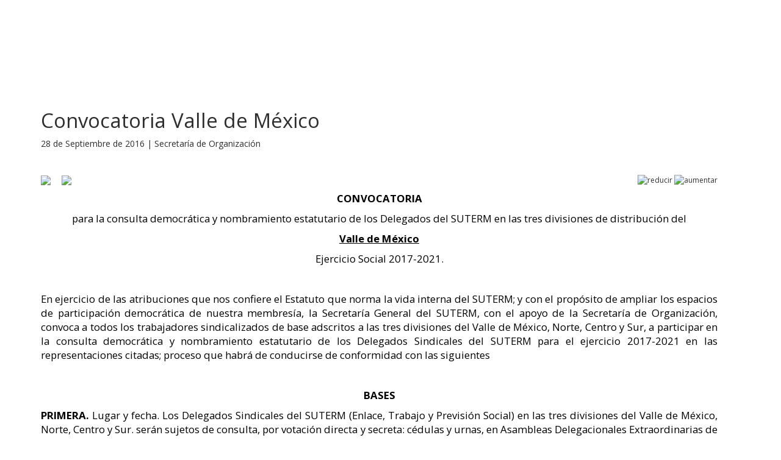

--- FILE ---
content_type: text/html; charset=UTF-8
request_url: http://www.suterm.mx/es/noticia/2016/28/Convocatoria-Valle-de-Mexico
body_size: 20789
content:
<!DOCTYPE HTML>
<html lang="es">
<head>
<title>SUTERM - Convocatoria Valle de M&eacute;xico</title>
<meta http-equiv="Content-Type" content="text/html; charset=utf-8" />
<meta http-equiv="X-UA-Compatible" content="IE=edge">
<meta name="viewport" content="width=device-width, initial-scale=1.0">
<meta content="SUTERM" property="og:site_name" name="keywords" />
<meta property="og:url" content="http://suterm.org.mx/es/noticias/2016/28/Convocatoria-Valle-de-Mexico" />
<meta property="og:type" content="article" />
<meta name="keywords" property="og:title" content="Convocatoria Valle de M&eacute;xico" />
<meta name="description" content="CONVOCATORIA
para la consulta democr&aacute;tica y nombramiento estatutario de los Delegados del SUTERM en las tres divisiones de distribuci&oacute;n del
Valle de..." property="og:description" />
<meta property="og:image" content="/imagenes/noticias/28.jpg" />
<meta itemprop="image" content="/imagenes/noticias/28.jpg" /> 
<meta name="author" content="Sindicato &Uacute;nico de Trabajadores Electricistas de la Rep&uacute;blica Mexicana" />
<meta name="robots" content="INDEX,FOLLOW" />
<meta name="revisit-after" content="30 days"> 
<meta content="" name="description" />
<meta name="rating" content="general">
<link rel="shortcut icon" href="/favicon.ico" />
<link rel="icon" type="image/x-icon" href='/favicon.ico' />
<link type="text/css" rel="stylesheet" href="/styles/bootstrap.css" />
<link type="text/css" rel="stylesheet" href="/styles/style.css" />
<link type="text/css" rel="stylesheet" href="/styles/font-awesome.css" />
<script src="//code.jquery.com/jquery-2.1.4.min.js"></script>
<script src="/include/jscripts/device.min.js"></script>
<!-- HTML5 Shim and Respond.js IE8 support of HTML5 elements and media queries -->
<!-- WARNING: Respond.js doesn't work if you view the page via file:// -->
<!--[if lt IE 9]>
  <script src="https://oss.maxcdn.com/html5shiv/3.7.2/html5shiv.min.js"></script>
  <script src="https://oss.maxcdn.com/respond/1.4.2/respond.min.js"></script>
<![endif]-->
<script src="/include/jscripts/bootstrap.min.js"></script>
<script src="/include/jscripts/script.js"></script>
<script src="/include/jscripts/jquery.modal.min.js"></script>
<!--<script src="jquery-cookie-law-popup.js"></script> -->
<script type="text/javascript">
var button = document.getElementById("lines-button");	
var open = false;
button.onclick = function(event){
	event.preventDefault();
	if(!open){
		this.classList.add('close');
		open = true;
	}
	else{
		this.classList.remove('close');
		open = false;
	}
}

</script>
<script type="text/javascript">
function nuevoAjax()
{ 
	var xmlhttp=false; 
	try 
	{ 
		// No IE
		xmlhttp=new ActiveXObject("Msxml2.XMLHTTP"); 
	}
	catch(e)
	{ 
		try
		{ 
			// IE 
			xmlhttp=new ActiveXObject("Microsoft.XMLHTTP"); 
		} 
		catch(E) { xmlhttp=false; }
	}
	if (!xmlhttp && typeof XMLHttpRequest!="undefined") { xmlhttp=new XMLHttpRequest(); } 
	return xmlhttp; 
}

</script><script type="text/javascript">
function guardaClic(categoria)
{
	var ajax=nuevoAjax();
	ajax.open("POST", "../include/guardaClic.php", true);
	
	ajax.setRequestHeader("Content-Type", "application/x-www-form-urlencoded;charset=UTF-8");
	
	ajax.send("Categoria="+categoria);
	
	ajax.onreadystatechange=function()
	{
		if (ajax.readyState==4)
		{
			
		}
	}
	return true;
}
</script><script type="text/javascript">
	function resizeText(multiplier) {
	var elem = document.getElementById("contenidoNoticia");
	var currentSize = elem.style.fontSize || 1.4;
	elem.style.fontSize = ( parseFloat(currentSize) + (multiplier * 0.2)) + "em";
}
</script>
</head>
<body>
<div id="wrapper">
	<div id="fondo" class="siteBackground" style="position: absolute;top: 0px;height: auto;width: 100%;">
		<div class='eupopup-block'></div>
<div class='siteHeader'>
	<div class='container'>
		<div class='top3 clearfix'>
			<header><meta charset='utf-8'>
			  <div class='logo-wrapper'>
				<a href='/es/index.php' class='logo'>
				  <img src='https://suterm.mx/imagenes/logo_suterm_letras_header.png' alt='' class='img-responsive'>
				</a>
			  </div>
			</header>
			<div class='menu_wrapper'>
			  <div class='navbar navbar_ navbar-default'>
<button type='button' id='lines-button' role='button' aria-label='Toggle Navigation' class='lines-button x navbar-toggle collapsed' data-target='.navbar-collapse' data-toggle='collapse'>
	<span class='lines'></span>
</button>
				<div class='navbar-collapse navbar-collapse_ collapse' style='height: 0px;'>
				  <ul class='nav navbar-nav clearfix'>
<li><a href='/es/'>Inicio</a></li>
<li><a href='/es/nosotros'>Nosotros</a></li>
<li><a href='/es/noticias'>Noticias</a></li>
<li><a href='/es/transparencia'>Transparencia</a></li>
<li><a href='/es/cijubila'>CIJUBILA</a></li>
<li><a href='/es/equidadGenero'>Equidad de g&eacute;nero</a></li>
<li><a href='/es/contacto'>Contacto</a></li>
<li><a href='/es/frecuentes'>Preguntas Frecuentes</a></li>
				  </ul>
				</div>
			  </div>
			</div>
		</div>
	</div>
</div>
        <div class="siteContenidoNoticias">
            <div class="fondoBlanco">
                <div class="container">
                    <div class="cuerpoNoticia bordebotgrisdot">
                        <div id='infoNoticia'>
	<h2 class='font_5'>Convocatoria Valle de M&eacute;xico</h2>
	<p class='font_8' style='padding-top:10px;'>28 de Septiembre de 2016 | Secretar&iacute;a de Organizaci&oacute;n</p>
</div>
<div class='imgNoticia text-center'>
</div>
<div class='compartirNoticia'>
	<a class='addthis_button_facebook at300b' title='Facebook' href='https://www.facebook.com/sutermcen'><img class='pointer' src='/imagenes/logo_facebook.png' width='32'/></a>
	<a class='addthis_button_twitter at300b' title='Tweet' href='https://twitter.com/SUTERM_NACIONAL'><img class='pointer' src='/imagenes/logo_twitterblack.png' width='40' style='padding-left:15px;'/></a>
<div class='float_right'>
	<img class='pointer' src='/imagenes/reducir_texto.png' width='32' border='0' alt='reducir' title='Reducir Texto' onclick='resizeText(-1)'/>
	<img class='pointer' src='/imagenes/aumentar_texto.png' width='32' border='0' alt='aumentar' title='Aumentar Texto' onclick='resizeText(1)'/>
</div>
</div>
<div id='contenidoNoticia'>
<p style="text-align: center;"><strong>CONVOCATORIA</strong></p>
<p style="text-align: center;">para la consulta democr&aacute;tica y nombramiento estatutario de los Delegados del SUTERM en las tres divisiones de distribuci&oacute;n del</p>
<p style="text-align: center;"><span style="text-decoration: underline;"><strong>Valle de M&eacute;xico</strong></span></p>
<p style="text-align: center;">Ejercicio Social 2017-2021.</p>
<p style="text-align: center;">&nbsp;</p>
<p style="text-align: justify;">En ejercicio de las atribuciones que nos confiere el Estatuto que norma la vida interna del SUTERM; y con el prop&oacute;sito de ampliar los espacios de participaci&oacute;n democr&aacute;tica de nuestra membres&iacute;a, la Secretar&iacute;a General del SUTERM, con el apoyo de la Secretar&iacute;a de Organizaci&oacute;n, convoca a todos los trabajadores sindicalizados de base adscritos a las tres divisiones del Valle de M&eacute;xico, Norte, Centro y Sur, a participar en la consulta democr&aacute;tica y nombramiento estatutario de los Delegados Sindicales del SUTERM para el ejercicio 2017-2021 en las representaciones citadas; proceso que habr&aacute; de conducirse de conformidad con las siguientes</p>
<p style="text-align: justify;">&nbsp;</p>
<p style="text-align: center;"><strong>BASES</strong></p>
<p style="text-align: justify;"><strong>PRIMERA.</strong> Lugar y fecha. Los Delegados Sindicales del SUTERM (Enlace, Trabajo y Previsi&oacute;n Social) en las tres divisiones del Valle de M&eacute;xico, Norte, Centro y Sur. ser&aacute;n sujetos de consulta, por votaci&oacute;n directa y secreta: c&eacute;dulas y urnas, en Asambleas Delegacionales Extraordinarias de la base trabajadora que deber&aacute;n celebrarse entre el d&iacute;a <strong>lunes 17 y el jueves 20 de&nbsp;octubre</strong> del 2016.&nbsp; Los Delegados, enlaces y/o encargados delegacionales publicar&aacute;n la presente convocatoria a m&aacute;s tardar el mi&eacute;rcoles 28 de septiembre, recabando firmas de enteramiento en el formato anexo, mismas que deber&aacute;n depositar en Secretar&iacute;a de Organizaci&oacute;n el d&iacute;a <strong>viernes 30 de septiembre</strong>. Los mismos Delegados y/o Encargados en funciones publicar&aacute;n en sus centros de trabajo, a m&aacute;s tardar el d&iacute;a <strong>j</strong><strong>ueves</strong><strong>&nbsp; </strong><strong>6 de octubre</strong>, el lugar y la hora de la Asamblea Delegacional Electoral. De tal comunicaci&oacute;n, deber&aacute;n enviar copia al correo electr&oacute;nico: <a href="mailto:suterm.organizacion@cfe.gob.mx">suterm.organizacion@cfe.gob.mx</a>.</p>
<p style="text-align: justify;"><strong>SEGUNDA.</strong> <strong>Votantes.</strong> Podr&aacute;n participar libremente en la consulta democr&aacute;tica, los trabajadores sindicalizados de base que est&eacute;n dados de alta en el padr&oacute;n definitivo que se levantar&aacute; al <strong>viernes 30 de septiembre</strong> del corriente a&ntilde;o; no habiendo m&aacute;s requisito que registrar su asistencia, anotando RPE, nombre y firma aut&oacute;grafos, en los formatos oficiales. Se declarar&aacute; el qu&oacute;rum al verificarse la asistencia registrada de, al menos, las dos terceras partes de los asociados de base.</p>
<p style="text-align: justify;"><strong>TERCERA.</strong> <strong>Candidatos.</strong> Atendiendo a principios democr&aacute;ticos y de equidad; y respetando el esp&iacute;ritu de consulta abierta a la militancia, podr&aacute;n postularse como aspirantes a la titularidad de la Delegaci&oacute;n, los trabajadores sindicalizados que formen parte del padr&oacute;n delegacional; cuenten con cinco a&ntilde;os de antig&uuml;edad comprobable en puesto de base, al d&iacute;a de la elecci&oacute;n; no sean miembros del CEN; se encuentren en pleno ejercicio de sus derechos sindicales; y no hayan sido sancionados por faltas sindicales del orden disciplinario.</p>
<p style="text-align: justify;">Al efecto de favorecer la participaci&oacute;n de la base, a partir del d&iacute;a lunes 3 de octubre y hasta el <strong>mi&eacute;rcoles 5 de octubre</strong>. de las 9 a las 14 horas, la Secretar&iacute;a de Organizaci&oacute;n del CEN mantendr&aacute; la entrega de formatos foliados para el registro de firmas de apoyo a los aspirantes a Delegado Sindical.</p>
<p style="text-align: justify;"><strong>CUARTA.</strong> <strong>Registro.</strong> El d&iacute;a <strong>jueve</strong><strong>s</strong><strong> 6</strong><strong> de</strong><strong> oct</strong><strong>ubre</strong> del 2016, en las oficinas de la Secretar&iacute;a de Organizaci&oacute;n del CEN. (Guadalquivir 106-5&deg; piso) se desahogar&aacute; la recepci&oacute;n de las solicitudes de registro de aspirantes; mismas que deber&aacute;n venir firmadas, de manera aut&oacute;grafa, por el solicitante; y acompa&ntilde;arse con las firmas aut&oacute;grafas, nombre y RPE de, al menos, el 20% de los empadronados de base de la Delegaci&oacute;n; asi como de un programa inicial de trabajo.</p>
<p style="text-align: justify;">La Secretar&iacute;a de Organizaci&oacute;n proceder&aacute; al escrutinio de cada expediente, verificando que cada aspirante cumpla con el perfil descrito en la base tercera; y que las firmas de apoyo de los trabajadores sean aut&eacute;nticas y no menores al 20% de la membres&iacute;a de base. Las firmas <span style="text-decoration: underline;"><strong>no</strong></span> se cancelar&aacute;n entre s&iacute;, toda vez que <span style="text-decoration: underline;"><strong>no</strong></span> son votos. Los aspirantes que cumplan con las previsiones estatutarias ser&aacute;n registrados en orden num&eacute;rico consecutivo. Los dict&aacute;menes de registro o su negativa se entregar&aacute;n el d&iacute;a martes <strong>11 de octubre</strong> a partir de las 12:00 hs. Los Delegados y/o Encargados Delegacionales publicar&aacute;n el bolet&iacute;n que, el d&iacute;a mi&eacute;rcoles <strong>12 de octubre</strong>, les enviar&aacute; la Secretar&iacute;a de Organizaci&oacute;n.</p>
<p style="text-align: justify;"><strong>QUINTA. Garant&iacute;as.</strong> Para garantizar la plena vigencia de los derechos sindicales de los aspirantes, la Secretar&iacute;a General designar&aacute; a una Comisi&oacute;n Nacional Electoral a partir de las responsabilidades intersecretariales involucradas en el proceso; fungiendo la Secretar&iacute;a de Organizaci&oacute;n, como secretar&iacute;a t&eacute;cnica de la COMISI&Oacute;N.</p>
<p style="text-align: justify;">Los aspirantes no registrados que consideren violado su derecho, podr&aacute;n recurrir la negativa ante la Comisi&oacute;n Nacional Electoral, validando sus argumentos y entregando el original de su recurso de reconsideraci&oacute;n, ante la Secretar&iacute;a de Organizaci&oacute;n. En su caso, la Comisi&oacute;n Nacional Electoral podr&aacute; ordenar la expedici&oacute;n de los registros procedentes, a m&aacute;s tardar el viernes 14 de octubre; procediendo la Secretar&iacute;a de Organizaci&oacute;n a publicar el bolet&iacute;n correspondiente.</p>
<p style="text-align: justify;"><strong>SEXTA. Directiva.</strong> En ejercicio de sus atribuciones. la Secretar&iacute;a General del SUTERM facultar&aacute; a los compa&ntilde;eros sindicalistas necesarios para que funjan como PRESIDENTES de las Asambleas Eleccionarias. Por razones de equidad e imparcialidad, a propuesta de ellos mismos, los Delegados Regionales en el Valle de M&eacute;xico no presidir&aacute;n, ni asistir&aacute;n a ninguna asamblea delegacional electoral.</p>
<p style="text-align: justify;">Los Presidentes de Asamblea sujetar&aacute;n a elecci&oacute;n de la base, en planilla, a una Comisi&oacute;n de Escrutinio, integrada de la siguiente manera. en el caso de candidato &uacute;nico, a propuesta abierta; en el caso de varios contendientes, uno o dos representantes por cada aspirante, hasta completar los cuatro estatutarios. La Comisi&oacute;n computar&aacute;, bajo su m&aacute;s estricta responsabilidad, los sufragios directos y secretos de la base trabajadora.</p>
<p style="text-align: justify;"><strong>SEPTIMA. Ordenamiento.</strong> Las Asambleas Delegacionales Extraordinarias se desarrollar&aacute;n conforme al siguiente</p>
<p style="text-align: center;"><span style="text-decoration: underline;"><strong>ORDEN DEL D&Iacute;A</strong></span></p>
<ul>
<li style="text-align: justify;">Registro de asistencia.</li>
<li style="text-align: justify;">Declaratoria: Qu&oacute;rum e Instalaci&oacute;n.</li>
<li style="text-align: justify;">1.Elecci&oacute;n: Comisi&oacute;n de Escrutinio.</li>
<li style="text-align: justify;">2.Informe: Registro de candidatos.</li>
<li style="text-align: justify;">3.Elecci&oacute;n: Delegado.</li>
<li style="text-align: justify;">4.Toma de protesta.</li>
<li style="text-align: justify;">Clausura.</li>
</ul>
<p style="text-align: justify;"><br /><strong>OCTAVA. Acta.</strong> De todo lo acontecido durante la Asamblea se levantar&aacute; acta detallada que deber&aacute; firmarse por el Presidente de Debates; por la Comisi&oacute;n de Escrutinio (4); y por el Delegado que resulte electo para el ejercicio social 2017-2021. Para su debido registro, los Presidentes de Asamblea turnar&aacute;n el Acta y su lista de asistencia, a la Secretar&iacute;a de Organizaci&oacute;n.</p>
<p style="text-align: justify;"><strong>NOVENA. Nombramiento.</strong> En ejercicio de sus atribuciones la Secretar&iacute;a General del SUTERM expedir&aacute; los nombramientos correspondientes a los Delegados, por el ejercicio social comprendido entre el 5 de enero del 2017 y el 4 de enero del 2021. En el caso que se amerite, la Secretar&iacute;a General expedir&aacute; los nombramientos adicionales para auxiliares, controles y enlaces delegacionales.</p>
<p style="text-align: justify;"><strong>DECIMA. Legalidad</strong>. El proceso de consulta y nombramiento se regir&aacute; por el respeto irrestricto a la voluntad de las mayor&iacute;as, apeg&aacute;ndose a las previsiones del Estatuto y a las bases de la presente Convocatoria. Lo no previsto ser&aacute; resuelto por el CEN del SUTERM, antes de las asambleas delegacionales; y por los Presidentes de Asamblea, el d&iacute;a de la jornada electoral.</p></div>
                    </div>
                    <div class="cuerpoNoticiasRecientes center">
                    <h2 class="font_6 espaciado">Lo M&aacute;s Reciente</h2>
                    <h2>&nbsp;</h2>
                        <article class='row'>
	<div class='col-sm-2'>
		<div class='fechaNoticia'>09<br><span>Ene</span></div>
	</div>		<div class='col-sm-10'>
		<div style='text-align:left;'>
			<a class='font_6' href='/es/noticia/2026/210/Comunicado-SUTERM' target='_self'>Comunicado SUTERM</a>
			<p  class='font_8'>Mensaje de inicio de a&ntilde;o</p>		</div>		</div>	</article>
<article class='row'>
	<div class='col-sm-2'>
		<div class='fechaNoticia'>15<br><span>Dic</span></div>
	</div>		<div class='col-sm-10'>
		<div style='text-align:left;'>
			<a class='font_6' href='/es/noticia/2025/209/Comunicado-SUTERM' target='_self'>Comunicado SUTERM</a>
			<p  class='font_8'>Unidad sindical</p>		</div>		</div>	</article>
<article class='row'>
	<div class='col-sm-2'>
		<div class='fechaNoticia'>17<br><span>Oct</span></div>
	</div>		<div class='col-sm-10'>
		<div style='text-align:left;'>
			<a class='font_6' href='/es/noticia/2025/208/Comunicado-SUTERM' target='_self'>Comunicado SUTERM</a>
			<p  class='font_8'>D&iacute;a mundial del c&aacute;ncer de mama</p>		</div>		</div>	</article>
<article class='row'>
	<div class='col-sm-2'>
		<div class='fechaNoticia'>02<br><span>Oct</span></div>
	</div>		<div class='col-sm-10'>
		<div style='text-align:left;'>
			<a class='font_6' href='/es/noticia/2025/207/Comunicado-SUTERM' target='_self'>Comunicado SUTERM</a>
			<p  class='font_8'>No ex&aacute;menes psicom&eacute;tricos en el proceso de ingreso</p>		</div>		</div>	</article>
<article class='row'>
	<div class='col-sm-2'>
		<div class='fechaNoticia'>29<br><span>Sep</span></div>
	</div>		<div class='col-sm-10'>
		<div style='text-align:left;'>
			<a class='font_6' href='/es/noticia/2025/206/Comunicado-SUTERM' target='_self'>Comunicado SUTERM</a>
			<p  class='font_8'>Solicitud de registro de f&oacute;rmulas para elecci&oacute;n del consejero de la base</p>		</div>		</div>	</article>
                    </div>
                </div>
            </div>
        </div>    
        <div class='siteFooter'>
	<div class='siteFooterContenido'>
		<div class='columna center'>
		  <div class='logo_footer_wrapper'>
			<a href='https://suterm.mx'>
			  <img src='/imagenes/logo_suterm_letras.png' alt='Logo SUTERM' class='img-responsive-footer'>
			</a>
		  </div>
		</div>
		<div class='columna blanco'>
		  	<div class='footer_title'>SUTERM</div>
		  <p class='direccion'>
			R&iacute;o Guadalquivir 106<br>
			Col. Cuauht&eacute;moc, Alcald&iacute;a. Cuauht&eacute;moc<br>
			Ciudad de M&eacute;xico, C.P. 06500<br>
			<a href='mailto:contacto@suterm.mx' style='color:#ffffff'>contacto@suterm.mx</a>
		  </p>
		</div>
		<div class='columna blanco'>
		  <div class='footer_title'>Ll&aacute;manos:</div>
		  <p class='tel'>
			55.5229.4400
		  </p>
		</div>
		<div class='columna blanco'>
			<div class='footer_title'>S&iacute;guenos:</div>
			<div class='social_wrapper'>
				<ul class='social clearfix'>
				  <li><a href='https://www.facebook.com/sutermcen' onclick='guardaClic(&quot;FACEBOOK&quot;)'><i class='fa fa-facebook'></i></a></li>
				  <li><a href='https://twitter.com/SUTERM_NACIONAL' onclick='guardaClic(&quot;TWITTER&quot;)'><i class='fa fa-twitter'></i></a></li>
				</ul>
			</div>
		</div>
	</div>
</div>
<div class='copyright_wrapper'>

			<div class='container'>

				<footer>

					<div class='col-sm-9 copyright'>SUTERM 2026. TODOS LOS DERECHOS RESERVADOS.</div>

					<div class='col-sm-3 privacidad right'><a href='/es/privacidad'>AVISO DE PRIVACIDAD Y DERECHOS ARCO</a></div>

				</footer>

			</div>

		</div>
   
    </div>
</div>
<script src="/include/jscripts/bootstrap.min.js"></script>
<script type="text/javascript" src="//s7.addthis.com/js/300/addthis_widget.js#pubid=ra-56bb665e5c92133b" async="async"></script>
</body>
</html>

--- FILE ---
content_type: text/css
request_url: http://www.suterm.mx/styles/style.css
body_size: 104662
content:
/* GOOGLE FONTS */
@import url(http://fonts.googleapis.com/css?family=Open+Sans:400,600,700);
@import url(http://fonts.googleapis.com/css?family=Comfortaa:300,400,700);
@import url(http://fonts.googleapis.com/css?family=Roboto:400,500,700);
@import url(animate.css);

a[href^="tel:"] { color: inherit; text-decoration: none;}
::selection{ background:#0090e1!important; color:#fff}
::-moz-selection{ background:#0090e1!important; color:#fff}

html,body {
	height:100%;
	-webkit-text-size-adjust: 100%;
	-ms-text-size-adjust: 100%;
	background: #ffffff;
}

div {
	margin:0 auto;
}

a {
	background: transparent;
}

a:link,a:visited,a:active
{
	color:#2F2E2E;
	text-decoration:none;
	outline:0;
}

a:hover
{
	text-decoration:none;
	color:#FF0000;
	outline:0;
}

header {
    position: absolute;
    left: 15px;
    top: 50%;
    margin-top: -30px;
}

body 
{
	font-family:'Open Sans','sans-serif';
	font-size:12px;
	margin: auto;
	height:100%;
	width: 100%;
}

textarea
{
	resize: none;
}

input[type="text"],input[type="email"],input[type="password"]{
    border: #bbb 1px solid;
    background-color: #ffffff;
    display: inline-block;
    padding: 4px 6px;
    color: #555555;
    margin: 0;
    font-family: "Helvetica Neue", Helvetica, Arial, sans-serif;
	font-size:15px;
}

select {
    border: #bbb 1px solid;
    background-color: #ffffff;
    display: inline-block;
    padding: 4px 6px;
    color: #555555;
    margin: 0;
    font-weight: normal;
    font-family: "Helvetica Neue", Helvetica, Arial, sans-serif;
    font-size: 15px;
}

h1,h2,h3,h4,h5{
	text-rendering: optimizelegibility;
	margin:0;
}

h1 {
	margin: 0 0 20px 0;
    font-weight: 300;
}
	
h2 {
	font-size:30px;
	
}

h3 {
	font-size:24px;
}

h4 {
	font-size:21px;
}

h5 {
	font-size:20px;
}

h6 {
    line-height: normal;
    letter-spacing: normal;
}


fieldset {
    margin: 20px 0;
    padding: 0px 10px 10px 10px;
    background-color: #fff;
    background-repeat: no-repeat;
    background-position: bottom right;
    border: 1px solid #D0D0D0;
    overflow: auto;
	width:100%;
}

legend {
    padding: 2px 5px;
    text-transform: lowercase;
    text-indent: 0;
    font-variant: small-caps;
    background-color: #fff;
    border: 1px solid #D0D0D0;
    font-size: 15px;
    font-weight: bold;
	width:auto;
}

strong {
	font-family:'Open Sans';
	font-weight:bold;
}

.absolute {
	position:absolute;
}

.negritas {
	font-family:'Open Sans';
	font-weight:bold;
}

.light {
	font-family:'Open Sans','sans-serif';
}

.sombra {
	text-shadow: -2px 2px 3px #000;
}

.mayusculas {
	text-transform:uppercase;
}

.flex {
    display: -ms-flexbox;
    display: -webkit-flex;
    display: flex;
}

.flex-middle {
    -ms-flex-align: center;
    -webkit-align-items: center;
    align-items: center;
}

.nomargen-lr {
	margin-left: 0px !important;
	margin-right: 0px !important;
}

.f18 {
	font-size:18px;
}

#wrapper
{
	height:100%;
	vertical-align:top;
	width: 100%;
	/*background-image: url('../images/bg.jpg');
	background-repeat:no-repeat;*/
	background-position:top center;
}

.siteBackground {
    width: 100%;
    position: absolute;
}

.siteRoot {
    min-height: 100%;
    position: relative;
    margin: 0 auto;
}

.screenWidthBackground {
    position: absolute;
    top: 0;
    right: 0;
    bottom: 0;
    left: 0;
}

.parallax-container{
	width:100%;
}

.container {
    position: relative;
    min-width: 320px;
}

#elementos {
	height:60px;
}

.img-responsive-enlace{
    max-width: 100%;
    height: auto;
}

.nomargen{
	margin:0;
}

.noborde{
	border:0;
}

.margentop10 {
	margin-top:10px;
}

.margentop20 {
	margin-top:20px;
}

.margentop30 {
	margin-top:30px;
}

.margenbot10 {
	margin-bottom:10px;
}

.padtopbot60 {
	padding-top:60px;
	padding-bottom:60px;
}


.videoWrapper {
	position: relative;
	padding-bottom: 56.25%; /* 16:9 */
	padding-top: 25px;
	height: 0;
}

.videoWrapper iframe {
	position: absolute;
	top: 0;
	left: 0;
	width: 100%;
	height: 100%;
}

/* progress bar style */
#progressbox {
	border: 1px solid #88cd2a;
	padding: 1px; 
	position:relative;
	width:80%;
	height:34px;
	margin-bottom: 10px;
	display:none;
	text-align:left;
}

@media (min-width: 768px){
	#progressbox {
    	width: 50%;
	}
}

#progressbar {
	height:30px;
	background-color: #88cd2a;
	width:1%;
	float:left;
}
#statustxt {
	top:6px;
	left:50%;
	position:absolute;
	display:inline-block;
	color: #000000;
	font-size: 14px;
}

.alert {
	padding:8px 35px 8px 14px;
	/*margin-bottom:20px;*/
	text-shadow:0 1px 0 rgba(255,255,255,0.5);
}

.alert-success {
	background-color:#e7fde4;
	border:1px solid #d5f8d1;
	color:#61be54;
}

.alert-warning{
	background-color:#fcf8e3;
	border:1px solid #fbeed5;
	color:#c09853;
}

.alert-danger{
	background-color:#f2dede;
	border:1px solid #eed3d7;
	color:#b94a48;
}

.alert-error {
	background-color:#f2dede;
	border:1px solid #eed3d7;
	color:#b94a48;
}

.alert-info {
    color: #3a87ad;
    background-color: #d9edf7;
    border-color: #bce8f1;
}

.map h5 {
	font-size:14px;
	line-height: 1.2em;
    color: #434458;
    margin: 0 0 4px 0;
}

.unstyled {
	list-style:none;
	padding-left:0;
	display:table;
}

.pointer {
    cursor: pointer;
}

.hover-red:hover {
	color:#ff0000;
}

.negro{
	color:#000000;
}

.rojo{
	color:#ff0000;
}

.fleft{
	float:left;
}

.fright{
	float:right;
}

.espaciado{
	letter-spacing:0.2em;
}

@media (max-width: 767px){
	.espaciado {
		letter-spacing:0.1em;
	}
}

.mtop30{
	margin-top:30px;
}

.borderojo{
	border:1px solid #ff9090;
}

.bordetopgris{
	border-top: 1px solid rgba(160, 160, 159, 1);
}

.bordebotgrisdot{
	border-bottom: 1px dotted rgba(160, 160, 159, 1);
}

.gris{
	color:#646463;
}

.rojooscuro{
	color:#ba2020;
}

.left{
	text-align:left !important;
}

.center{
	text-align:center !important;
}
.centersos{

    border-radius: 100px;
    padding: 5px;
    width: 150px;
    height:150px;
}

.right{
	text-align:right !important;
}

.middle{
	vertical-align:middle;
}

.float_left{
	float:left;
}

.float_right{
	float:right;
}

.wp2{
	width:2%;
}

.wp5{
	width:5%;
}

.wp10{
	width:10%;
}

.wp15{
	width:15%;
}

.wp20{
	width:20%;
}

.wp25{
	width:25%;
}

.wp30{
	width:30%;
}

.wp40{
	width:40%;
}

.wp45{
	width:45%;
}

.wp50{
	width:50%;
}

.wp60{
	width:60%;
}

.wp70{
	width:70%;
}

.wp80{
	width:80%;
}

.wp100{
	width:100%;
}

.w20{
	width:20px;
}

.w30{
	width:30px;
}

.w50{
	width:50px;
}

.w60{
	width:60px;
}

.w70{
	width:70px;
}

.w80{
	width:80px;
}

.w100{
	width:100px;
}

.w130{
	width:130px;
}

.w115{
	width:115px;
}

.w150{
	width:150px;
}

.w200{
	width:200px;
}

.w215{
	width:215px;
}

.w250{
	width:250px;
}

.w300{
	width:300px;
}

.w315{
	width:315px;
}

.h10{
	height:10px;
}

.h20{
	height:20px;
}

.h25{
	height:25px;
}

.h30{
	height:30px;
}

.h40{
	height:40px;
}

.h50{
	height:50px;
}

.h100{
	height:100px;
}

.h150{
	height:150px;
}

.h200{
	height:200px;
}

.h300{
	height:300px;
}

.h500{
	height:500px;
}

.h600{
	height:600px;
}

.h750{
	height:750px;
}

.h1200{
	height:1200px;
}

.h1600{
	height:1600px;
}

.h1900{
	height:1900px;
}

.hp20{
	height:20%;
}

.hp80{
	height:80%;
}

.hp100{
	height:100%;
}

.f12{
	font-size:12px;
}

.f13{
	font-size:13px;
}

.f14{
	font-size:14px;
}

.f17{
	font-size:17px;
}

.m1_right{
	margin-right:1em;
}

.m5_right{
	margin-right:5em;
}



/********************************** To Top ******************************************/
#toTop {
	background:#363636;
	border-radius:50%;
	bottom:30px;
	color:transparent;
	font-size:0;
	line-height:0;
	margin-right:0 !important;
	padding:3px 0 7px;
	position:fixed;
	right:40px !important;
	text-align:center;
	text-decoration:none;
	width:50px;
	z-index:5;
	-o-transition: all 0.3s ease-out;
	-webkit-transition: all 0.3s ease-out;
	-moz-transition: all 0.3s ease-out;
	transition: all 0.3s ease-out;
}
#toTop:after {
	color:#fff;
	content:"\f077";
	font:normal 20px/40px FontAwesome;
}
#toTop:hover {
	background-color:#ffcd03;
	opacity:1;
}
/********************************** Header ******************************************/

.siteHeader{
    width: 100%;
    position: relative;
    z-index: 50;
    margin: 0;
    background-image: url('../imagenes/fondo_oscuro.jpg');
}

@media (max-width: 767px){
	.siteHeaderContenido {
		width: 440px;
	}
}
@media (min-width: 768px){
	.siteHeaderContenido {
    	width: 724px;
	}
}

@media (min-width: 992px){
	.siteHeaderContenido {
    	width: 970px;
	}
}

@media (min-width: 1200px) {
	.siteHeaderContenido {
	width: 1170px;
	}
}



.siteHeaderContenido .menu {
    height: 29px;
    padding-top: 20px;
    float: right;
}

.logo {
    display: inline-block;
}

.logo-wrapper img {
	height:100%;
	padding-right:2vw;
}
@media (max-width: 767px) {
	.logo-wrapper img {
		height: 30px;
    	margin-top: 3px;
		padding-right:1vw;
	}
}

/* ============================= menu ====================== */

.lines-button{
	transition:.3s;
	cursor:pointer;
	user-select:none;
	border:0;
	margin-top: 20px;
    margin-bottom: 20px;
    margin-left: 15px;
    margin-right: 15px;
	float:right;
	padding:0;
}

.lines-button:hover{
	opacity:1;
}
.lines-button:active{
	transition:0;
}
.lines{
	display:inline-block;
	width:30px;
	height:4px;
	background:#ecf0f1;
	border-radius:5px;
	transition:0.3s;
	position:relative;
}

.lines:before,.lines:after{
	display:inline-block;
	width:30px;
	height:4px;
	background:#ecf0f1;
	border-radius:5px;
	transition:0.3s;
	position:absolute;
	left:0;
	content:'';
	-webkit-transform-origin:0.28571rem center;
	transform-origin:0.28571rem center;
}
.lines:before{
	top:9px;
}

.lines:after{
	top:-9px;
}

.lines-button:hover .lines:before{
	top:1.14286rem;
}

.lines-button:hover .lines:after{
	top:-1.14286rem;
}

.lines-button.close{
	-webkit-transform:scale3d(0.8,0.8,0.8);
	transform:scale3d(0.8,0.8,0.8);
	font-size:0;
	line-height:0;
	opacity:1;
}

.lines-button.x.close .lines{
	background:transparent;
}

.lines-button.x.close .lines:before,.lines-button.x.close .lines:after{
	-webkit-transform-origin:50% 50%;
	transform-origin:50% 50%;
	top:0;
	width:35px;
}

.lines-button.x.close .lines:before{
	-webkit-transform:rotate3d(0,0,1,45deg);
	transform:rotate3d(0,0,1,45deg);
}

.lines-button.x.close .lines:after{
	-webkit-transform:rotate3d(0,0,1,-45deg);
	transform:rotate3d(0,0,1,-45deg);
}

.navbar-default .navbar-toggle:hover, .navbar-default .navbar-toggle:focus {
    background-color: transparent;
}

.navbar-default .navbar-toggle {
    border-color: transparent;
}

.menu_wrapper{float: right;}
.navbar_ { margin: 0; padding: 0; background: none; border:none; position: relative;z-index: 30; min-height: 0; float: none; display: block; line-height: 1px;}
/*.navbar_ .navbar-toggle {float: right; background: #ffcd03; border: none; moz-box-shadow: none; -webkit-box-shadow: none; box-shadow: none; margin-top: 15px; margin-bottom: 15px; margin-left: 15px;}
.navbar_ .navbar-toggle:hover, .navbar_ .navbar-toggle:focus{background: #ff0000;}
.navbar_ .navbar-toggle .icon-bar{background: #fff;}*/
.navbar-collapse_{padding-left: 0; padding-right: 0; border: none;}
.navbar_ .nav{position: relative; margin: 0; padding: 0; display: block; float: none; padding-right: 0px; background: none;}
.navbar_ .nav > li{position: relative; display: block; float: left; white-space: nowrap; padding-left: 0px; background: none;}
.navbar_ .nav > li:first-child{}
.navbar_ .nav > li > a{display: block; text-decoration: none; background: none; font-family: 'Open Sans';
	font-weight:bold; font-weight: 700; font-size: 14px; line-height: 20px; color: #FFFFFF; text-shadow:none; padding: 43px 20px; border: none; margin: 0; -moz-border-radius:0px; -webkit-border-radius:0px; border-radius:0px; text-align: left; text-transform: uppercase; vertical-align: middle;
transition: color 0.3s ease-out; -moz-transition: color 0.3s ease-out; -webkit-transition: color 0.3s ease-out; -o-transition: color 0.3s ease-out;
}
.navbar_ .nav > li > a em{display: inline-block; width: 9px; height: 5px; background: url(../images/caret.png) center center no-repeat; margin-left: 15px; margin-right: 0px; vertical-align: middle;}

.navbar_ .nav > li > a:hover, .navbar_ .nav > li > a:focus, .navbar_ .nav > li.sfHover > a, .navbar_ .nav > li.sfHover > a:hover{color: #000000; text-decoration: none; background: #ffcd03; moz-box-shadow: none; -webkit-box-shadow: none; box-shadow: none; }
.navbar_ .nav > li.active > a, .navbar_ .nav > li.active > a:hover, .navbar_ .nav > li.active > a:focus{color: #002e51; text-decoration: none; background: #ffcd03; moz-box-shadow: none; -webkit-box-shadow: none; box-shadow: none;}

.sub-menu ul{ position: absolute; display: none; left: 0px; top: 100%; list-style: none; zoom: 1; z-index: 1; margin: 0; padding:0; background: #002e51; text-align: left;}
.sub-menu li{ margin: 0; position: relative; zoom: 1; display: block;}
.sub-menu li:first-child{}
.sub-menu li a{display: block; position: relative; font-family:'Orbitron'; font-weight: 400; font-size: 12px; line-height: 20px; color: #74ccff; text-decoration: none; padding: 5px 40px 5px 20px; background: none;
transition: all 0.3s ease-out; -moz-transition: all 0.3s ease-out; -webkit-transition: all 0.3s ease-out; -o-transition: all 0.3s ease-out;
}
.sub-menu li a:hover{ text-decoration: none; color: #fff; background: #0076b9;}

.sub-menu li a em{display: inline-block; width: 4px; height: 9px; background: url(../images/caret2.png) center center no-repeat; position: absolute; right: 13px; top: 50%; margin-top: -4px;
}
.sub-menu li a:hover em{background-image: url(../images/caret2_hover.png);}



.sub-menu-1 > ul{}

.sub-menu-2 > ul{left: 100%; top: 0; margin-left: 0px; background: #002745;}


/* Default landscape and desktop to large desktop */
@media (max-width: 1199px) {

  .navbar_ .nav > li > a{padding-left: 15px; padding-right: 15px; font-size: 12px;}

}


@media (min-width: 768px) and (max-width: 991px) {
  .navbar_ .nav > li > a{padding-left: 5px; padding-right: 5px; font-size: 12px; padding-top: 25px; padding-bottom: 25px;}
  .navbar_ .nav > li > a em{margin-left: 5px;}

  header{max-width: 150px; margin-top: -26px; left:15px;}


}
/* Landscape phone to portrait tablet */
@media (max-width: 767px) {


  header{top: 5px; left: 15px; margin-top: 0; z-index: 31; max-width: 230px;}

  .menu_wrapper{float: right;}
  .navbar_ {float: none; margin-bottom: 0; margin-left: -15px; margin-right: -15px; display: block; height: auto; padding-right: 0; background: none;}
  .navbar-collapse_{clear: both;}
  .navbar_ .nav{display: block; background: #000000; padding-right: 0;}
  .navbar_ .nav > li{float: none;background: none; padding-left: 0; border-top: none; margin-left: 0;}
  .navbar_ .nav > li:first-child{border-top: none;}
  .navbar_ .nav > li > a{margin-bottom: 0; margin-top: 0; padding:10px 0; text-align: center; font-size: 14px;}
  .navbar_ .nav > li.active > a, .navbar_ .nav > li.active > a:hover, .navbar_ .nav > li.active > a:focus, .navbar_ .nav > li > a:hover, .navbar_ .nav > li > a:focus, .navbar_ .nav > 	li.sfHover > a, .navbar_ .nav > li.sfHover > a:hover{}

  .sub-menu ul{position: relative; left: 0; top: 0; text-align: center; moz-box-shadow: none; -webkit-box-shadow: none; box-shadow: none; margin-top: 0;}
  .sub-menu li a{padding-left: 40px;}


}





/********************************** Footer ******************************************/
.siteFooter{
    width: 100%;
    margin: 0;
	/*background-color: rgba(255, 0, 0, 0.83);*/
	background: url(../imagenes/fondoGris.jpg);
    border-top: 1px solid rgba(160, 160, 159, 1);
    border-bottom: 0px solid rgba(160, 160, 159, 1);
	padding-top:50px;
	padding-bottom:50px;
}

.siteFooterContenido {
    position: relative;
    min-width: 320px;
	
}

.siteFooterContenido {
  padding-right: 15px;
  padding-left: 15px;
  margin-right: auto;
  margin-left: auto;
  display: table;
}



@media (min-width: 768px) {
  .siteFooterContenido {
    width: 750px;
  }
}
@media (min-width: 992px) {
  .siteFooterContenido {
    width: 970px;
  }
}
@media (min-width: 1200px) {
  .siteFooterContenido {
    width: 1170px;
  }
}

.siteFooterContenido .columna {
	position: relative;
	min-height: 1px;
	padding-right: 15px;
	padding-left: 15px;
	-webkit-box-sizing:border-box;
	box-sizing:border-box;
}

@media (min-width: 768px) {
.siteFooterContenido .columna {
    width: 25%;
	float:left;
}
}


.logo_footer_wrapper {
    padding-top: 20px;
}

.img-responsive-footer{
	display: block;
    max-width: 80%;
    height: auto;
}

img#logo-footer{
  -webkit-filter: grayscale(1);
  -webkit-filter: grayscale(100%);
  filter: grayscale(100%);
  filter: url(#greyscale);
  filter: gray;
}

.footer_title {
    padding-top: 20px;
    padding-bottom: 15px;
    font-size: 16px;
    font-weight: 700;
}

.siteFooter .direccion {
    line-height: 1.6;
}

.siteFooter .tel {
    font-size: 28px;
    font-weight: 700;
	font-family:'Comfortaa';
}

.siteFooter p {
    margin: 0 0 10px;
}

.social{display: block; margin: 0; padding: 0; list-style: none;}

.social li{display: inline-block;margin: 0 10px 10px 0; float: left;}
.social li a{display: block; text-decoration: none;font-size: 30px; color: #002e51; text-align: center; line-height: 55px; width: 55px; background: #ffffff;
transition: all 0.3s ease-out; -moz-transition: all 0.3s ease-out; -webkit-transition: all 0.3s ease-out; -o-transition: all 0.3s ease-out;}
.social li a:hover{color: #002e51; background: #ffcd03;}

.copyright_wrapper {
    background: #000000;
    padding: 25px 0;
}

.copyright {
    color: #ffffff;
    text-transform: uppercase;
    font-size: 13px;
}

.privacidad a {
    color: #ffffff;
    text-transform: uppercase;
    font-size: 13px;
}


/********************************** Contenido ******************************************/

.siteContenidoInicio {
    /*width: 980px; */
	width:100%;
    /*height: 2580px;
	padding-top:64px;*/
}

.siteInicioImagen {
    /*width: 980px; */
	width:100%;
	/*background-image: url("http://suterm.mx/imagenes/fondo_inicio_web.jpg");
    background-size: cover;
    background-position: 50% 3%;
    background-repeat: no-repeat;*/
}

.fondo-video{
	display:none;
}

@media (min-width: 960px) {
	.fondo-video {
		display:flex;
	}
}

.fondo-novideo{
	display:flex;
}

@media (min-width: 960px) {
	.fondo-novideo {
		display:none;
	}
}
	
.video-container {
	position:relative;
	padding-bottom:56.25%;
	height:0;
	overflow:hidden;
}

.video-container iframe, .video-container object, .video-container embed {
	position:absolute;
	top:0;
	left:0;
	width:100%;
	height:100%;
}

.texturaFondo {
	transition-duration: 0.8s;
    background: url('http://suterm.mx/imagenes/textura_fondo.svg') 0 0 repeat;
}

.panelContenido {
	position: absolute;
    top: 0;
    bottom: 0;
    left: 0;
    right: 0;
    padding: 20px;
}


.siteInicioImagenFondo {
	background-color: rgba(255, 0, 0, 0.701961);
}


.siteInicioImagenBG {
	width: 100%;
    height: 580px;
    background-image: url("http://suterm.mx/imagenes/fondo_inicio_web.jpg");
    background-size: cover;
    background-position: 50% 3%;
    background-repeat: no-repeat;
	background-attachment:fixed;
}

.parallax-container {
	position: relative;
    min-height: 580px;
}

@media (max-width: 1199px){
	.parallax-container {
		min-height: 445px;
	}
}

@media (max-width: 991px){
	.parallax-container {
		min-height: 320px;
	}
}

@media (max-width: 767px){
	.parallax-container {
		min-height: 0;
	}
}

.siteInicioImagenContenido {
	/*width: 980px; */
    position: relative;
    min-height: 300px;
	height: calc(100vh - 90px);
    overflow: hidden;
    touch-action: pan-y;
	background-image: url("http://suterm.mx/imagenes/fondo_inicio_web.jpg");
	background-size: cover;
	background-position: 50% 3%;
	background-repeat: no-repeat;
	background-attachment:fixed;

}


@media (max-width: 1199px){
	.siteInicioImagenContenido {
		/*min-height: 445px;*/
	}
}

@media (max-width: 991px){
	.siteInicioImagenContenido {
		/*min-height: 320px;*/
	}
}

@media (max-width: 767px){
	.siteInicioImagenContenido {
		min-height: 250px;
		height:auto;
	}
}



.siteInicioImagenContenido .logo-inicio {
    /*width: 980px;
	height:50%; */
	width: 40%;
	display:none;
	/*padding-top:55px;
	padding-top:5%;*/
}



@media (max-width: 480px){
	.siteInicioImagenContenido .logo-inicio {
		display: inline;
	}
		
}

.siteInicioImagenContenido .nombre-lema{
	position:absolute;
	top:0;
	bottom:0;
	left:0;
	right:0;
	margin:auto;
	height:25%;
}

.siteInicioImagenContenido .nombre {
    /*width: 980px; */
	min-width: 420px;
	text-align:center;
}

@media (max-width: 1199px){
	.siteInicioImagenContenido .nombre-lema h1{
		font-size:30px;
	}
	
	.siteInicioImagenContenido .nombre-lema h2{
		font-size:24px;
	}
}

@media (max-width: 991px){
	.siteInicioImagenContenido .nombre-lema h1{
		font-size:26px;
	}
	
	.siteInicioImagenContenido .nombre-lema h2{
		font-size:20px;
	}
}

@media (max-width: 767px){
	.siteInicioImagenContenido .nombre-lema h1{
		font-size:20px;
	}
	
	.siteInicioImagenContenido .nombre-lema h2{
		font-size:14px;
	}
}

@media (max-width: 480px){
	.siteInicioImagenContenido .nombre-lema {
		display:none;
	}
}


.titulo-inicio {
  position: relative;
  padding-bottom: 20px;
  font-family: 'Open Sans';
	font-weight:bold;
  font-size: 23px;
  line-height: 24px;
  text-align: left;
  color: #2F2E2E;
  font-style: normal;
  letter-spacing: 0.2em;
}

@media (min-width: 768px) {
  .titulo-inicio {
    padding-bottom: 25px;
    font-size: 37px;
    line-height: 38px;
    font-family: 'Open Sans';
	font-weight:bold;
    color: #2F2E2E;
  }
}

.siteInicioFondo {
    /*width: 980px; */
	width:100%;
    height: 450px;
}

.siteInicioContenido {
    /*width: 980px; */
}

.imagenNosotros {
	width:100%;
}


.imgNosotros {
	
}

@media (min-width: 768px) {
	.imagenNosotros {
		width:100%;
		padding-top:100px;
	}
	
	.imgNosotros {
		height:246px;
		width: 377px;
		background-position: 0 0;	
		background:transparent url('http://suterm.mx/imagenes/mapa_nosotros.png') no-repeat;
	}
	
	.imgNosotros:hover {
   		background-position: -387px 0;
	}
		
}



.imagenNosotros .estatutos{
	width:auto;
}

.imagenNosotros .estatutos:hover {
	-webkit-box-shadow:0 10px 25px rgba(0,0,0,0.2);
	-moz-box-shadow:0 10px 25px rgba(0,0,0,0.2);
	box-shadow:0 10px 25px rgba(0,0,0,0.2);
	-webkit-transition:0.4s;
	-moz-transition:0.4s;
	-o-transition:0.4s;
	transition:0.4s;
}

.imagenEstatutos {
	width:100%;
	padding-top:100px;
}
	
.imagenCijubila {
	width:100%;
	padding-top:100px;
}

.nombreSeccion {
	padding-left:10px;
	padding-right:10px;
	display:table-cell;
	vertical-align:middle;
}

@media (min-width: 768px) {
	.nombreSeccion {
		padding-left:34px;
	}
}

@media (max-width: 767px){
	.nombreSeccion .font_3{
		font-size:26px;
	}
}

.contenido{
	padding:20px;
}

.siteInicioContenido {
    position: relative;
    min-width: 320px;
	
}

.siteInicioContenido {
  margin-right: auto;
  margin-left: auto;
  display: table;
}

@media (min-width: 768px) {
  .siteInicioContenido {
    width: 750px;
  }
}
@media (min-width: 992px) {
  .siteInicioContenido {
    width: 970px;
  }
}
@media (min-width: 1200px) {
  .siteInicioContenido {
    width: 1170px;
  }
}

.columna {
	position: relative;
	min-height: 1px;
	padding-right: 15px;
	padding-left: 15px;
	-webkit-box-sizing:border-box;
	box-sizing:border-box;
}

@media (min-width: 768px) {
	.columna {
		width: 25%;
		float:left;
	}
}

.columna50 {
	position: relative;
	min-height: 1px;
	padding-right: 15px;
	padding-left: 15px;
	-webkit-box-sizing:border-box;
	box-sizing:border-box;
}

@media (min-width: 768px) {
	.columna50 {
		width: 50%;
		float:left;
	}
}

.siteContenido {
    /*width: 980px; */
	width:100%;
}

.boton {
	display: inline-block;
    width: 150px;
    padding: 16px;
    font-size: 16px;
    line-height: 18px;
    font-weight: 500;
    text-align: center;
    -moz-box-sizing: border-box;
    -webkit-box-sizing: border-box;
    box-sizing: border-box;
}

.boton-big {
    border: solid rgba(96, 94, 94, 1) 0px;
    cursor: pointer !important;
	width:214px;
	height:61px;
}

.btn-red{
	background-color: #fe0000;
	border-color: #fe0000;
	color:#ffffff !important;
}

.btn-red:hover{
	background-color: #bd0202;
	border-color: #bd0202;
}

.boton .label {
    font-size: 17px;
    transition: color 0.4s ease 0s;
    color: #FFFFFF;
    display: inline-block;
    margin: -webkit-calc(-1 * 0px) 0px 0;
    margin: calc(-1 * 0px) 0px 0;
    position: relative;
    white-space: nowrap;
}

.boton-big .label {
    font-size: 20px;
    transition: color 0.4s ease 0s;
    color: #FFFFFF;
    display: inline-block;
    margin: -webkit-calc(-1 * 0px) 0px 0;
    margin: calc(-1 * 0px) 0px 0;
    position: relative;
    white-space: nowrap;
}

.fondoBlanco {
	background-color: rgb(255, 255, 255);	
}

.fondoGrisClaro {
	/*background-color: rgb(204, 204, 204);*/
	background:#f5f5f5;
}

.fondoAmarilloClaro {
	background:#fff1aa;
}

.fondoGris {
	/*background-color: rgb(204, 204, 204);*/
	background-image:url('../imagenes/fondoGrisClaro.jpg')
}

.fondoGrisOscuro {
	/*background-color: rgb(204, 204, 204);*/
	background-image:url('../imagenes/fondoGris.jpg')
}




.s4_ghost {opacity:0.5;}
.s4itemsContainer {width:-webkit-calc(100% - 0px);width:calc(100% - 0px);white-space:nowrap;position:relative;overflow:hidden;}
.s4moreContainer {overflow:visible;display:inherit;white-space:nowrap;width:auto;}
.s4dropWrapper {z-index:99999;display:block;opacity:1;visibility:hidden;position:absolute;margin-top:7px;padding:15px 5px 0 5px;background-color:rgba(255, 255, 255, 1);border-radius:0;  box-shadow:0 1px 4px rgba(0, 0, 0, 0.6);}
.s4[data-dropmode="dropUp"] .s4dropWrapper {margin-top:0;margin-bottom:7px;}
.s4repeaterButton_ghost {opacity:0.5;}
.s4repeaterButton {height:100%;position:relative;box-sizing:border-box;display:inline-block;}
.s4repeaterButton[data-state~="header"] a,.s4repeaterButton[data-state~="header"] div {cursor:default !important;}
.s4repeaterButton_gapper {padding:0 5px;}
.s4repeaterButton_wrapper {cursor:pointer;font-size:14px;font-family:"Open Sans","sans-serif";border-top:1px solid #000000;}
.s4repeaterButtonlabel {color:#000000;display:inline-block;padding:8px;}
.s4repeaterButton[data-listposition="left"] {padding-left:0;}
.s4repeaterButton[data-listposition="right"] {padding-right:0;}
.s4repeaterButton[data-state~="drop"] {width:100%;display:block;}
.s4repeaterButton:hover .s4repeaterButton_wrapper {border-top:4px solid #FF0000;}
.s4repeaterButton:hover .s4repeaterButtonlabel {color:#FF0000;display:inline-block;padding-top:5px;}
.s4repeaterButton[data-state~="selected"] .s4repeaterButton_wrapper {border-top:4px solid #FF0000;}
.s4repeaterButton[data-state~="selected"] .s4repeaterButtonlabel {color:#FF0000;display:inline-block;padding-top:5px;}



.font_0 {
    font-size: 26px;
    color: #2F2E2E;
	font-family:'Open Sans','sans-serif';
}

.font_1 {
	font:normal normal normal 16px/1.4em din-next-w01-light,din-next-w02-light,din-next-w10-light,sans-serif ;
	color:#605E5E;
}

.font_2 {
    font-size: 56px;
    color: #2F2E2E;
	font-family:'Open Sans','sans-serif';
}

.font_3 {
    font-size: 40px;
    color: #2F2E2E;
	font-family:'Open Sans','sans-serif';
}

.font_5 {
    font-size: 33px;
    color: #2F2E2E;
	font-family:'Open Sans';
	font-weight:bold,'sans-serif';
}

.font_6 {
	font-size: 20px;
	font-family:'Open Sans','sans-serif';
    color: #2F2E2E;
}

.font_7 {
    font-size: 17px;
    color: #2F2E2E;
	font-family:'Open Sans','sans-serif';
}

@media (max-width: 480px){
	.font_2 {
		font-size:36px;
	}
	
	.font_5 {
		font-size:20px;
	}
	
	.font_7 {
		font-size:15px;
	}
}

.font_8 {
    font-size: 14px;
    color: #2F2E2E;
	font-family:'Open Sans','sans-serif';
}

.font_10 {
    font-size: 12px;
    color: #605E5E;
	font-family:'Open Sans','sans-serif';
}

.font_11 {
	font-size: 24px;
    color: #2F2E2E;
	font-family:'Open Sans';
	font-weight:bold,'sans-serif';
}

.font_aportaciones {
	font-size: 40px;
	font-family:'Open Sans';
	font-weight:bold,'sans-serif';
}

.blanco {
	color:white;
}


#content
{
	margin:auto;
	height:100%;
	width:1024px;
	/*background-image: url(../gifs/fons1.png);
	background-repeat:repeat-y;*/
	/*overflow:auto;*/
	text-align:left;
}


.contenidoInterior
{
	padding-left:35px;
	padding-right:32px;
	padding-bottom:30px;
}

.textoBlanco
{
	color:#FFFFFF;
}

.avisosBarras
{
	padding:10px 10px 10px 10px;
	overflow:auto;
	height:364px;
	width:388px;
	/*scrollbar-arrow-color: #666666;
	scrollbar-track-color: #EBEBEB;*/
}

.siteSeccionImagen {
	width:100%;
	height:200px;
	background-image: url("http://suterm.mx/imagenes/fondo_inicio_web.jpg");
    background-size: cover;
    background-position: 50% 3%;
    background-repeat: no-repeat;
}

@media (max-width: 480px){
	.siteSeccionImagen {
		height:120px;
	}
}


/************************************* NOSOTROS *********************************************/

.siteContenidoNosotros {
    /*width: 980px; */
	width:100%;
}


.siteNosotrosImagenFondo {
    background-color: rgba(255, 0, 0, 0.701961);
}

.siteNosotrosImagenBG {
    width: 100%;
    height: 275px;
    background-image: url("http://suterm.mx/imagenes/fondo_inicio_web.jpg");
    background-size: cover;
    background-position: 50% 3%;
    background-repeat: no-repeat;
    background-attachment: fixed;
}

.siteSeccionImagenContenido {
	/*width: 980px; */
	height:100%;
    position: relative;
	margin-right: auto;
	margin-left: auto;
	display: table;
}


@media (min-width: 768px) {
  .siteSeccionImagenContenido {
    width: 750px;
  }
}
@media (min-width: 992px) {
  .siteSeccionImagenContenido {
    width: 970px;
  }
}
@media (min-width: 1200px) {
  .siteSeccionImagenContenido {
    width: 1170px;
  }
}

.nosotrosInfo{
	padding-top:74px;
	padding-left:37px;
	padding-right:180px;
	padding-bottom:20px;
}

.nosotrosInfo p{
	margin-bottom:10px;
}

.lista-organigrama {
	width:100%;
}

.lista-organigrama li {
	background:#fff;
	/*padding:20px 20px 20px 20px;*/
	-webkit-box-sizing:border-box;
	-moz-box-sizing:border-box;
	box-sizing:border-box;
	-webkit-transition:0.8s;
	-moz-transition:0.8s;
	-o-transition:0.8s;
	transition:0.8s;
	line-height:16px;
	font-size:12px;
	text-align:center;
	color:#6d747a;
	margin-top:10px;
	margin-bottom:10px;
	padding:0;
}
@media (max-width: 767px) {
	.lista-organigrama li {
		width:100%;
		overflow:hidden;
		text-align:left;
		background:none;
		border-bottom: 1px solid #353535;
	}
}
.lista-organigrama li:hover {
	-webkit-box-shadow:0 10px 25px rgba(0,0,0,0.2);
	-moz-box-shadow:0 10px 25px rgba(0,0,0,0.2);
	box-shadow:0 10px 25px rgba(0,0,0,0.2);
	-webkit-transition:0.4s;
	-moz-transition:0.4s;
	-o-transition:0.4s;
	transition:0.4s;
}

.lista-organigrama figure {
	float:left;
}

@media (max-width: 767px){
	.lista-organigrama figure {
		width:100%;
	}
}

.cen img, .cnj img{
	width:auto;
}

.imgOrganigrama{
	padding-top:15px;
}


.datosOrganigrama{
	padding:10px 0px 10px 0px;
	float:left;
	width:100%;
	text-align:center;
}

@media (min-width: 767px) {
  .datosOrganigrama {
    padding:20px;
	max-width:380px;
	text-align:left;
  }
}

@media (max-width: 767px){
	.datosOrganigrama .font_6{
		font-size:16px;
	}
}

.lista-organigrama li h5 {
	margin:0 0 4px 0;
	padding:0;
	letter-spacing:-0.5px;
	line-height:24px;
	font-family:'Open Sans', sans-serif;
	font-size:18px;
	font-weight:700 !important;
	color:#f48e2c;
}
@media (max-width: 480px) {
	.lista-organigrama li h5 {
		line-height:20px;
		font-size:14px;
	}
}

@media (min-width: 768px) and (max-width: 991px) {
	.lista-organigrama li {
		width:100%;
	}
}

@media (min-width: 992px) and (max-width: 1199px) {
	.lista-organigrama li {
		width:60%;
	}
}

.datosSecretario{
	padding:20px;
	float:left;
	width:100%;
	text-align:left;
}

@media (max-width: 767px){
	.datosSecretario{
		padding:10px 0px 10px 0px;
		width:100%;
		text-align:center;
	}
	
	.datosSecretario .font_7{
		font-size:16px;;
	}
}


.datosSecretario h2{
	letter-spacing:-0.5px;
	font-family:'Open Sans', sans-serif;
	font-weight:700 !important;
	font-size:33px;
	margin-bottom:15px;
}

@media (max-width: 480px){
	
	.datosSecretario{
		padding:10px 0px 10px 0px;
		width:100%;
	}
	
	.datosSecretario h2 {
		font-size:20px;
	}
	
	.datosSecretario .font_7{
		font-size:14px;;
	}
	
	.datosSecretario p{
		margin-bottom:10px;
	}
	
	.datosSecretario .nomargen{
		margin:0 0 10px;
	}
	
	.datosSecretario .h25{
		height:auto;
	}
	
	.contenido{
		padding:10px 0 10px 0;
	}
	
}

.listaNormatividad{
	list-style:disc;
	margin:0;
	
}

.listaNormatividad li{
	padding-top:5px;
	padding-bottom:5px;;
}

.listaNormatividad{
	font-size:21px;
}

@media (max-width: 767px){
	.listaNormatividad {
		font-size:14px;
		padding-left:0px;
	}
}
@media (min-width: 768px){
	.listaNormatividad {
    	font-size:16px;
	}
}

@media (min-width: 992px){
	.listaNormatividad {
    	font-size:18px;
	}
}

@media (min-width: 1200px) {
	.listaNormatividad {
		font-size:21px;
	}
}

#mapcontrols ul {
    list-style: none;
    vertical-align: top;
    color: #444;
    margin: 10px 0 0 0;
    padding: 0;
}

#mapcontrols ul li {
	padding:5px;
}

#map-data{
	max-height: 570px;
	overflow: auto;
	width: 100%;
}

#map-data h1{
	font-size:17px;
	font-family:'Open Sans','sans-serif';
	font-weight:700;
}

#map-data h1 .titulo{
	font-size:16px;
	font-family:'Open Sans','sans-serif';
	font-weight:400;
}

#map-data p{
	font-size:13px;
	font-family:'Open Sans','sans-serif';
	font-weight:400;
}
	
/************************************* CIJUBILA *********************************************/

#beneficios-cijubila li{
	margin-bottom:20px;
}

#salario-cijubila li{
	margin-bottom:5px;
}

.fondo-numero-cijubila{
    margin-top: 0px;
    margin-bottom: 10px;
    margin-left: 0px;
    margin-right: 0px;
    padding-top: 0px;
    padding-bottom: 0px;
    padding-left: 0px;
    padding-right: 0px;
    background-color: transparent;
    border-style: none;
    border-color: #fff;
    border-left-width: 0px;
    border-right-width: 0px;
    border-top-width: 0px;
    border-bottom-width: 0px;
    border-top-left-radius: 0px;
    border-top-right-radius: 0px;
    border-bottom-left-radius: 0px;
    border-bottom-right-radius: 0px;
    background-image: url('http://suterm.mx/imagenes/numero_cijubila.png');
    background-size: contain;
    background-position: center top;
    background-repeat: no-repeat;
}

.numero-cijubila{
	padding-top:54px;
	padding-bottom:54px;
}


/************************************* TRANSPARENCIA *********************************************/

.compromisos-transparencia li{
	margin-bottom:20px;
}

.tree {
    min-height:20px;
    padding:19px;
    margin-bottom:20px;
    background-color:#fbfbfb;
    -webkit-box-shadow:inset 0 1px 1px rgba(0, 0, 0, 0.05);
    -moz-box-shadow:inset 0 1px 1px rgba(0, 0, 0, 0.05);
    box-shadow:inset 0 1px 1px rgba(0, 0, 0, 0.05)
}
.tree li {
    list-style-type:none;
    margin:0;
    padding:10px 5px 0 5px;
    position:relative
}
.tree li::before, .tree li::after {
    content:'';
    left:-20px;
    position:absolute;
    right:auto
}
.tree li::before {
    border-left:1px solid #999;
    bottom:50px;
    height:100%;
    top:0;
    width:1px
}
.tree li::after {
    border-top:1px solid #999;
    height:20px;
    top:25px;
    width:25px
}
.tree li span {
    -moz-border-radius:5px;
    -webkit-border-radius:5px;
    display:inline-block;
    padding:3px 8px;
    text-decoration:none
}
.tree li.parent_li>span {
    cursor:pointer
}
.tree>ul>li::before, .tree>ul>li::after {
    border:0
}
.tree li:last-child::before {
    height:30px
}
.tree li.parent_li>span:hover, .tree li.parent_li>span:hover+ul li span {
    background:#eee;
    border:1px solid #94a0b4;
    color:#000
}


/************************************* NOTICIAS INICIO *********************************************/


.contenidoNoticiaInicio {
	display:inline-block;
	height:100%;
	width:30%;
	padding-right:20px;
}

.tituloNoticiaInicio{
	height:10%;
}

.fechaNoticiaInicio{
	height:10%;
}

.imagenNoticiaInicio{
	height:80%;
}

.imagenNoticiaInicio img{
	height:100%;
}


.cuerpoNoticiasRecientesInicio{
	padding-top:20px;
}

.cuerpoNoticiasRecientesInicio p{
	padding-bottom:20px;
}

.filaNoticia{
	width:100%;
	height:61px;
	padding:10px;
	padding-bottom:20px;
	display:table;
}

@media (max-width: 767px){
	.filaNoticia .font_0 {
		font-size:16px;
	}
}
@media (min-width: 768px){
	.filaNoticia .font_0{
    	font-size:18px;
	}
}

@media (min-width: 992px){
	.filaNoticia .font_0{
    	font-size:20px;
	}
}


.filaNoticiaInicio .fechaNoticiaInicio{
	padding-top:5px;
}

.cuerpoNoticiasRecientesInicio .fechaNoticia{
    /*width: 48px;*/
    height: 61px;
    padding-top: 15px;
    background: url('../imagenes/fechaNoticiaInicio.png') center top no-repeat;
    text-align: center;
    font-family: 'Comfortaa';
    font-size: 24px;
    line-height: 16px;
    /*color: #e0573c;*/
	color:#ff0000;
    font-weight: 700;
}

.cuerpoNoticiasRecientesInicio .fechaNoticia span {
    font-weight: 400;
    color: #565656;
    font-size: 14px;
}

.cuerpoNoticiasRecientesInicio .infoNoticia{
	display: table;
	text-align:justify;
	margin:0;
}

.cuerpoNoticiasRecientesInicio .infoNoticia p{
	margin-top:5px;
}


/************************************* REDES *********************************************/

#formularioPerfilRedes #imageInput {
	width:100%;
	height:50px;
	margin:auto;
}

@media (min-width: 768px) {
	#formularioPerfilRedes #imageInput {
		width:50%;
	}
}

/************************************* NOTICIAS *********************************************/

.siteContenidoNoticias {
    /*width: 980px; */
	width:100%;
    height:auto;
}

.siteNoticiasImagen {
	width:100%;
	height:275px;
}

.siteNoticiasImagenFondo {
    background-color:rgba(255, 0, 0, 0.701961);
}

.siteNoticiasImagenBG {
    width: 100%;
    height: 275px;
    background-image:url("http://suterm.mx/imagenes/fondo_inicio_web.jpg");
    background-size:cover;
    background-position:50% 3%;
    background-repeat:no-repeat;
    background-attachment:fixed;
}

.contenidoNoticias{
	padding-top:74px;
	padding-left:37px;
	padding-right:280px;
	padding-bottom:30px;
}


.contenidoNoticias a{
	color:#2F2E2E;
}

.contenidoNoticias a:hover{
	color:#FF0000;
}

.cuerpoNoticia{
	padding-top:74px;
	padding-bottom:30px;
}

@media (max-width: 767px){
	.cuerpoNoticia, .contenidoNoticias {
		padding-left:0px;
		padding-right:0px;
	}
}
@media (min-width: 768px){
	.cuerpoNoticia, .contenidoNoticias{
    	padding-left:37px;
		padding-right:74px;
	}
}

@media (min-width: 992px){
	.cuerpoNoticia, .contenidoNoticias{
    	padding-left:37px;
		padding-right:74px;
	}
}

@media (min-width: 1200px) {
	.cuerpoNoticia, .contenidoNoticias{
		padding-left:37px;
		padding-right:74px;
	}
}

.imgNoticia{
	padding-top:10px;
	padding-bottom:10px;
}

.compartirNoticia{
	padding-top:10px;
	padding-bottom:10px;
}

#contenidoNoticia{
	font-family: 'Open Sans','sans-serif';
    font-size: 1.4em;
	line-height:1.4em;
	color:#000000;
}

#contenidoNoticia p{
	margin-bottom:10px;
}

.cuerpoNoticiasRecientes{
	padding-top:74px;
	padding-bottom:30px;
}

.cuerpoNoticiasRecientes{
	padding-top:74px;
	padding-bottom:30px;
}

@media (max-width: 767px){
	.cuerpoNoticiasRecientes {
		padding-left:0px;
		padding-right:0px;
	}
}
@media (min-width: 768px){
	.cuerpoNoticiasRecientes {
    	padding-left:37px;
		padding-right:74px;
		width:80%;
	}
}

@media (min-width: 992px){
	.cuerpoNoticiasRecientes {
    	padding-left:37px;
		padding-right:74px;
		width:80%;
	}
}

@media (min-width: 1200px) {
	.cuerpoNoticiasRecientes {
		padding-left:37px;
		padding-right:74px;
		width:80%;
	}
}

.filaNoticiaReciente{
	width:100%;
	height:61px;
	padding:10px;
}

.cuerpoNoticiasRecientes .fechaNoticia{
    height: 61px;
    padding-top: 15px;
    background: url(../imagenes/fechaNoticia.png) center top no-repeat;
    text-align: center;
    font-family: 'Comfortaa';
    font-size: 24px;
    line-height: 16px;
    /*color: #e0573c;*/
	color:#ff0000;
    font-weight: 700;
}

.cuerpoNoticiasRecientes .fechaNoticia span {
    font-weight: 400;
    color: #565656;
    font-size: 14px;
}

.cuerpoNoticiasRecientes .infoNoticia{
	display: table;
	text-align:justify;
}

.cuerpoNoticiasRecientes .infoNoticia p{
	margin-top:5px;
}


/************************************* CONTACTO *********************************************/

.siteContenidoContacto {
    /*width: 980px; */
	width:100%;
}

.siteContactoImagen {
	width:100%;
	height:275px;
}

.siteContactoImagenFondo {
    background-color: rgba(255, 0, 0, 0.701961);
}

.siteContactoImagenBG {
    width: 100%;
    height: 275px;
    background-image: url("http://suterm.mx/imagenes/fondo_inicio_web.jpg");
    background-size: cover;
    background-position: 50% 3%;
    background-repeat: no-repeat;
    background-attachment: fixed;
}

.contenidoFormularioContacto{
	padding-top:71px;
	padding-left:37px;
	padding-right:37px;
}

.formularioContacto{
	height:300px;
	width:100%;
}

.formularioContacto input{
	font-family:'Open Sans','sans-serif';
	font-size:14px;
	background-color:#FFFFFF;
	border: 1px solid rgba(160, 160, 159, 1);
	margin: 0 0 5px;
    width: 100%;
	padding: 5px;
	box-sizing: border-box;
}

.formularioContacto textarea {
    min-height: 130px;
    resize: none;
	font-family:'Open Sans','sans-serif';
	font-size:14px;
	background-color:#FFFFFF;
    border: 1px solid rgba(160, 160, 159, 1);
    margin: 0 0 5px;
    width: 100%;
	padding: 5px;
	box-sizing: border-box;
}

.formularioContacto button {
    background-color: #FF0000;
    font-family:'Open Sans','sans-serif';
	font-size:17px;
    border: 0;
    color: #FFFFFF;
    cursor: pointer;
    float: right;
    margin: 0;
    max-width: 35%;
	padding:10px;
}

.formularioContacto button:hover{
	background-color: #bd0202;
	border-color: #bd0202;
}

.contactoDireccion{
	width:100%;
}

.contactoTelefono{
	width:100%;
	padding-left:30px;
}

.contactoCAS{
	width:100%;
}


.siteContenidoContacto iframe{
	width:100%;
	height:100%;
}

.lista-contacto {
	color: #ffffff;
    font-size: 16px;
	list-style:none;
	padding:0;
}

.lista-contacto .box {
	display:table;
}

.lista-contacto .box + .box {
    margin-top: 30px;
}

.lista-contacto a {
	color: #ffffff;
}

.lista-contacto a:hover {
	color: #ffcd03;
}

.box_aside {
    float: left;
}

.icono {
	display: block;
    text-decoration: none;
    font-size: 34px;
    color: #002e51;
    text-align: center;
    line-height: 70px;
    width: 70px;
    background: #ffffff;
    transition: all 0.3s ease-out;
    -moz-transition: all 0.3s ease-out;
    -webkit-transition: all 0.3s ease-out;
    -o-transition: all 0.3s ease-out;
}

.lista-contacto .box_cnt__no-flow {
    vertical-align: middle;
    display: table-cell;
    padding-left: 30px;
}

.box_cnt__no-flow {
    overflow: hidden;
}

@media (max-width: 767px){
	.siteContenidoContacto iframe {
		min-height:150px;
	}
}
@media (min-width: 768px){
	.siteContenidoContacto iframe {
    	min-height:250px;
	}
}

@media (min-width: 992px){
	.siteContenidoContacto iframe {
    	min-height:350px;
	}
}

@media (min-width: 1200px) {
	.siteContenidoContacto iframe {
		min-height:450px;
	}
}

/************************************* ARCHIVOS *********************************************/


.archivos {
	height:180px;
	width:100%;
	padding-top:50px;
}

.enlaceArchivo:hover + .imagenArchivo {
	display:block;
}

.imagenArchivo {
	display:none;
	transition: background 0.5s;
	-webkit-transition: background 0.5s;
	-moz-transition: background 0.5s;
	-o-transition: background 0.5s;
}



/************************************* ENLACES *********************************************/

.enlaces {
	width:100%;
	padding-top:50px;
	display:table;
}

.imagenEnlace {
	filter: url("data:image/svg+xml;utf8,<svg xmlns=\'http://www.w3.org/2000/svg\'><filter id=\'grayscale\'><feColorMatrix type=\'matrix\' values=\'0.3333 0.3333 0.3333 0 0 0.3333 0.3333 0.3333 0 0 0.3333 0.3333 0.3333 0 0 0 0 0 1 0\'/></filter></svg>#grayscale"); /* Firefox 3.5+ */
	-webkit-filter: grayscale(1);
	-webkit-filter: grayscale(100%);
	filter: grayscale(100%);
	filter: gray;
	-webkit-transition: all 0.5s;
	-moz-transition: all 0.5s;
	-o-transition: all 0.5s;
}

.imagenEnlace:hover{
	filter: none;
  	-webkit-filter: grayscale(0%);
	-webkit-transition: all 0.3s;
	-moz-transition: all 0.3s;
	-o-transition: all 0.3s;
}

/*
.imagenEnlace .cfe {
	background-image: url(../imagenes/logo_cfe_web_bw.png);
	transition: background 0.5s;
	-webkit-transition: background 0.5s;
	-moz-transition: background 0.5s;
	-o-transition: background 0.5s;
}

.imagenEnlace .cfe:hover {
	background-image: url(../imagenes/logo_cfe_web.png);
	transition: background 0.3s;
	-webkit-transition: background 0.3s;
	-moz-transition: background 0.3s;
	-o-transition: background 0.3s;
}

.imagenEnlace .imss {
	background-image: url(../imagenes/logo_imss_web_bw.png);
	transition: background 0.5s;
	-webkit-transition: background 0.5s;
	-moz-transition: background 0.5s;
	-o-transition: background 0.5s;
}

.imagenEnlace .imss:hover {
	background-image: url(../imagenes/logo_imss_web.png);
	transition: background 0.3s;
	-webkit-transition: background 0.3s;
	-moz-transition: background 0.3s;
	-o-transition: background 0.3s;
}

.imagenEnlace .afore {
	background-image: url(../imagenes/logo_afore_web_bw.png);
	transition: background 0.5s;
	-webkit-transition: background 0.5s;
	-moz-transition: background 0.5s;
	-o-transition: background 0.5s;
}

.imagenEnlace .afore:hover {
	background-image: url(../imagenes/logo_afore_web.png);
	transition: background 0.3s;
	-webkit-transition: background 0.3s;
	-moz-transition: background 0.3s;
	-o-transition: background 0.3s;
}

.imagenEnlace .inai {
	background-image: url(../imagenes/logo_inai_web_bw.png);
	transition: background 0.5s;
	-webkit-transition: background 0.5s;
	-moz-transition: background 0.5s;
	-o-transition: background 0.5s;
}

.imagenEnlace .inai:hover {
	background-image: url(../imagenes/logo_inai_web.png);
	transition: background 0.3s;
	-webkit-transition: background 0.3s;
	-moz-transition: background 0.3s;
	-o-transition: background 0.3s;
}
*/




/************************************* FONDOS *********************************************/


.box_round
{
	-webkit-border-radius: 15px;
	border-radius: 15px;
	-moz-background-clip: padding;
	-webkit-background-clip: padding-box;
	background-clip: padding-box;
	behavior: url(../include/PIE.htc);
}

.box_shadow {
	-moz-box-shadow: 5px 5px 4px 0px #000;
	-webkit-box-shadow: 5px 5px 4px 0px #000; /* Safari 3-4, iOS 4.0.2 - 4.2, Android 2.3+ */
		box-shadow: 5px 5px 4px 0px #000; /* Opera 10.5, IE9+, Firefox 4+, Chrome 6+, iOS 5 */
	/* For IE 8 */
	-ms-filter:progid:DXImageTransform.Microsoft.Shadow(color='#000000', Direction=135, Strength=4);
	/* For IE 5.5 - 7 */
	filter:progid:DXImageTransform.Microsoft.Shadow(color='#000000', Direction=135, Strength=4);
	
}

.box_gradient {
  background-color: #850000;
  background-image: -webkit-gradient(linear, left top, left bottom, from(#850000), to(#000000)); /* Safari 4+, Chrome */
  background-image: -webkit-linear-gradient(top, #850000, #000000); /* Chrome 10+, Safari 5.1+, iOS 5+ */
  background-image:    -moz-linear-gradient(top, #850000, #000000); /* Firefox 3.6-15 */
  background-image:      -o-linear-gradient(top, #850000, #000000); /* Opera 11.10-12.00 */
  background-image:         linear-gradient(to bottom, #850000, #000000); /* Firefox 16+, IE10, Opera 12.50+ */
  -pie-background: linear-gradient(#850000, #000000); /*PIE*/
  behavior: url(../include/PIE.htc);
}

.box_fondo {
  background-color: #000000;
}

.box_fondomenu {
  background-color: #850000;
}

.box_textshadow {
     text-shadow: 1px 1px 3px #fff; /* Firefox 3.5+, Opera 9+, Safari 1+, Chrome, IE10 */
}

.box_bgsize {
  -webkit-background-size: 100% 100%; /* Safari 3-4 */
          background-size: 100% 100%; /* Opera, IE9+, Safari 5, Chrome, Firefox 4+ */
  behavior: url(../include/PIE.htc);
}

.box_tabsize {
  -moz-tab-size: 2; /* Firefox 4+ */
    -o-tab-size: 2; /* Opera 10.60+ */
       tab-size: 2;
	   behavior: url(../include/PIE.htc);
}
/************************************* DIVS WEB *********************************************/

#logoLanguage
{
	height:120px;
	width:1024px;
}

#logo
{
	float:left;
	width:400px;
	height:120px;
	padding-left:15px;
}

#languages
{
	float:right;
	width:586px;
	height:105px;
	padding-right:23px;
}

/*
.social
{
	float:right;
	width:200px;
	height:30px;
	text-align:right;
	padding-right:20px;
	padding-top:3px;
}

.social em {
	background:url(../images/transparency.png);
	border:1px solid #353535; border-width:0 0 1px 0;
	color:#FFF;
	font-size:11px;
	width:150px;
	position: absolute;
	top: -60px;
	right: 0;
	text-align: center;
	padding: 5px 8px;
	font-style: normal;
	z-index: 20;
	display: none;
}
	
.fbContent{
	display:inline-block;
	padding-top:1px;
	padding-right:5px;
}

.twitterContent{
	display:inline-block;
	padding-top:1px;
	padding-right:5px;
	float:right;
	width:30px;
}

.icono{
	width:35px;
    height:35px;
    background-size:auto;
    display: inline-block;
    background: #000000 center center no-repeat;
    vertical-align: middle;
}

.facebook{
    background-image:url(http://suterm.mx/images/facebook.png);
	transition: background 0.7s, border 0.7s;
	-webkit-transition:  background 0.7s, border 0.7s;
	-moz-transition:  background 0.7s, border 0.7s;
	-o-transition:  background 0.7s, border 0.7s;
}

.facebook:hover{
    background-color: #3B5998;
	transition: background 0.3s;
	-webkit-transition: background 0.3s;
	-moz-transition: background 0.3s;
	-o-transition: background 0.3s;
}

.twitter{
    background-image:url(http://suterm.mx/images/twitter.png);
	transition: background 0.7s, border 0.7s;
	-webkit-transition:  background 0.7s, border 0.7s;
	-moz-transition:  background 0.7s, border 0.7s;
	-o-transition:  background 0.7s, border 0.7s;
}

.twitter:hover{
    background-color: #4099FF;
	transition: background 0.3s;
	-webkit-transition: background 0.3s;
	-moz-transition: background 0.3s;
	-o-transition: background 0.3s;
}*/

#languageOpt
{
	float:right;
}

.language
{
	border-left:1px solid #ff9090;
	border-bottom:1px solid #ff9090;
	border-right:1px solid #ff9090;
	position: relative;
	color: #FFFFFF;
	font-size: 1.1em;
	text-decoration: none;
	padding: 0.3em 1em 0.2em;
	margin-top: 0.2em;
}

.language a
{
	color:#646463;
	font-size:16px;
	font-weight:100;
	font-weight:normal;
	-webkit-transition:color 300ms ease;
	-moz-transition:color 300ms ease;
	-o-transition:color 300ms ease;
	transition:color 300ms ease;
}

.language a:hover
{
	text-decoration:none;
	color:#ff0000;
}

.language a.es .icn
{
	top:1px;
	left:-28px;
	display:inline-block;
	width:22px;
	height:15px;
	background-image:url(../images/mx.gif);
	background-position:0 -1px;
	background-repeat:no-repeat;
	-webkit-transition:background-position 300ms ease;
	-moz-transition:background-position 300ms ease;
	-o-transition:background-position 300ms ease;
	transition:background-position 300ms ease; 
}

.language a.es:hover .icn
{
	background-position:0 -16px;
}


.language a.en .icn
{
	top:1px;
	left:-28px;
	display:inline-block;
	width:22px;
	height:15px;
	background-image:url(../images/us.gif);
	background-position:0 -1px;
	background-repeat:no-repeat;
	-webkit-transition:background-position 300ms ease;
	-moz-transition:background-position 300ms ease;
	-o-transition:background-position 300ms ease;
	transition:background-position 300ms ease;
}

.language a.en:hover .icn
{
	background-position:0 -16px;
}

#content_menu
{
	height:50px;
	width:1024px;
}

.fondoMenu
{
	font-family:Tahoma, Geneva, sans-serif;
	font-weight:bold;
	/*border:1px solid rgba(21,11,11,0.2);*/
	overflow:hidden;
	padding:3px;
	width:142px;
	height:30px;
	z-index:2;
	color:rgba(0,0,0,0.6);
	font-size:15px;
	float:left;
}

.contenidoItem
{
	padding-top:6px;
}

.lineaMenu{
	border-top:1px solid #ff0000;
	border-bottom:1px solid #ff0000;
	width:100%;
	height:1px;
}

ul#menu
{
	margin:0px;
	padding:0px;
	list-style: none;
	width:1012px;
	height:40px;
	padding-left:12px;	
}

ul#menu li.item
{
	float:left;
	width:155px;
	padding-right:13px;
	display: block;
	color:#666666;
	font-size:20px;
	text-align:center;
	height:40px;
}


ul#menu li a
{
	color:#666666;
}

ul#menu li a:hover
{
	color:#FF0000;
}

ul#menu li.currentPage a
{
	color:#FF0000;
}

#cuerpoPagina
{
	height:465px;
	width:1024px;
	padding-top:10px;
}

#bannerFooter
{
	width:900px;
	height:270px;
	text-align:center;
}

#footer
{
	width:1024px;
	color:#7F7F7F;	
	font-size:13px;
	font-family:GandhiSans;
}

#footer div a
{
	color:#FFFFFF;
}

#footerAvisoPol
{
	width:230px;
	float:left;
	padding-left:12px;
}

#footerAvisoLegalFondo
{
	font-family:Tahoma, Geneva, sans-serif;
	font-weight:bold;
	/*border:1px solid rgba(21,11,11,0.2);*/
	overflow:hidden;
	width:81px;
	height:30px;
	z-index:2;
	color:rgba(0,0,0,0.6);
	font-size:12px;
	float:left;
}

#footerAvisoLegalFondo p
{
	font-size:30px;
	line-height:20px;
	margin:0;
	width:auto;
}


.autor
{
	float:right;
	padding-right:20px;
	padding-top:8px;
	color:#FFFFFF;
}

.avisoLeges
{
	color:#FFFFFF;
	text-align:center;
	float:left;
	width:63px;
	padding-top:8px;
	padding-left:10px;
	padding-right:10px;
}

#footerPoliticaPrivacidadFondo
{
	font-family:Tahoma, Geneva, sans-serif;
	font-weight:bold;
	/*border:1px solid rgba(21,11,11,0.2);*/
	overflow:hidden;
	width:140px;
	height:30px;
	z-index:2;
	color:rgba(0,0,0,0.6);
	font-size:12px;
	float:right;
}

#footerPoliticaPrivacidadFondo p
{
	font-size:30px;
	line-height:20px;
	margin:0;
	width:auto
}

.polPrives
{
	float:left;
	width:137px;
	padding-top:8px;
	padding-left:26px;
}

#footerDerechos
{
	width:767px;
	float:right;
	padding-right:13px;
}

#footerDerechosFondo
{
	font-family:Tahoma, Geneva, sans-serif;
	font-weight:bold;
	/*border:1px solid rgba(21,11,11,0.2);*/
	overflow:hidden;
	width:750px;
	height:30px;
	z-index:2;
	color:rgba(0,0,0,0.6);
	font-size:12px;
}

#footerDerechosFondo p
{
	margin:0;
	width:auto
}

.derechoses
{
	float:left;
	width:520px;
	padding-top:8px;
	padding-left:10px;
	color:#FFFFFF;
}

.derechosescopy
{
	float:left;
	width:116px;
	color:#FFFFFF;
}

.derechosesdireccion
{
	float:right;
	width:404px;
	color:#FFFFFF;
}

#footerAvisoLegalFondoEn
{
	font-family:Tahoma, Geneva, sans-serif;
	font-weight:bold;
	/*border:1px solid rgba(21,11,11,0.2);*/
	overflow:hidden;
	width:100px;
	height:30px;
	z-index:2;
	color:rgba(0,0,0,0.6);
	font-size:12px;
	float:left;
}

#footerAvisoLegalFondoEn p
{
	font-size:30px;
	line-height:20px;
	margin:0;
	width:auto;
}

.avisoLegen
{
	color:#FFFFFF;
	text-align:center;
	float:left;
	width:82px;
	padding-top:8px;
	padding-left:10px;
	padding-right:10px;
}

#footerPoliticaPrivacidadFondoEn
{
	font-family:Tahoma, Geneva, sans-serif;
	font-weight:bold;
	/*border:1px solid rgba(21,11,11,0.2);*/
	overflow:hidden;
	width:120px;
	height:30px;
	z-index:2;
	color:rgba(0,0,0,0.6);
	font-size:12px;
	float:right;
}

#footerPoliticaPrivacidadFondoEn p
{
	font-size:30px;
	line-height:20px;
	margin:0;
	width:auto
}

.polPriven
{
	float:left;
	width:88px;
	padding-top:8px;
	padding-left:25px;
}

.derechosen
{
	float:left;
	width:520px;
	padding-top:8px;
	color:#FFFFFF;
}

#contenidosocial{
	margin-top:20px;
	height:40px;
}

.piepagina{
	padding:6px 0px 0px 0px;
	margin-bottom:48px;
	width:100%;
	font-family:GandhiSans-Bold;
}

.lineaPiePag{
	float:left;
	border-top:1px solid #ff0000;
	border-bottom:1px solid #ff0000;
	width:40%;
	height:1px;
	margin-top:38px;
}

.piepagina img{
	float:left;
	margin:0px 24px;
}

.lemaUbicacion{
	margin:32px auto 82px auto;
	text-align:center;
}

/******************************** HOME **********************************/

#resumenAnexos
{
	height:280px;
	width:1012px;
	padding-left:12px;
}

#resumen
{
	height:270px;
	width:500px;
	float:left;
}

#resumenFondo
{
	overflow:hidden;
	padding:5px;
	width:472px;
	height:250px;
	z-index:2;
	color:rgba(0,0,0,0.6);
	font-size:16px;
	float:left;
}

#resumenFondo h1
{
	margin:0 0 20px 0;
	font-size:18px;
	font-weight:bold;
	word-spacing:2px;
	color:#FFFFFF;
	padding-top:17px;
	padding-left:17px;
	padding-bottom:10px;
}

#resumenFondo abbr
{
	cursor:help;
	font-size:1.3em;
	color:#ff2166;
	text-shadow:0 0 1px #333;
	border-bottom:1px dashed #888;
}

#resumenFondo p
{
	color:#646463;
	line-height:20px;
	margin:0;
	width:auto;
}

#resumenContenido
{
	padding:20px;
}


#anexos
{
	height:270px;
	width:489px;
	padding-right:23px;
	float:right;
}

#anexosFondo
{
	overflow:hidden;
	padding:5px;
	width:472px;
	height:250px;
	z-index:2;
	color:rgba(0,0,0,0.6);
	font-size:16px;
	float:right;
}

#anexosFondo h1
{
	font-size:18px;
	font-weight:bold;
	word-spacing:2px;
	color:#646463;
}

#anexosFondo abbr
{
	cursor:help;
	font-size:1.3em;
	color:#ff2166;
	text-shadow:0 0 1px #333;
	border-bottom:1px dashed #888
}

#anexosFondo p
{
	font-size:30px;
	line-height:20px;
	margin:0;
	width:auto
}

#anexosContenido 
{
	height: 230px;
	width: 452px;
	overflow:auto;
	display:block;
	text-align:center;
	padding:10px;
}

#anexosContenido a
{
	color:#646463;
}

#anexosContenido a:hover 
{
	color:#FF0000;
}

#inicioImagen
{
	height:185px;
	width:1012px;
	padding-left:12px;
}

#inicioImagenFondo
{
	/*border:1px solid rgba(21,11,11,0.2);*/
	overflow:hidden;
	padding:5px;
	width:979px;
	height:160px;
	z-index:2;
	color:rgba(0,0,0,0.6);
	font-size:16px;
	float:left;
	background-image:url(../images/inicioImagen.jpg);
	background-repeat:no-repeat;
	background-position:center;
}


/******************************* NOSOTROS ******************************************/

#nosotros
{
	height:465px;
	width:1012px;
	padding-left:12px;
}

#nosotrosFondo
{
	overflow:hidden;
	padding:5px;
	width:977px;
	height:445px;
	z-index:2;
	color:rgba(0,0,0,0.6);
	font-size:16px;
	float:left;
	background-image:url(../images/nosotrosImagen.jpg);
	background-repeat:no-repeat;
	background-position:bottom;
}

#nosotrosFondo h1
{
	margin:0 0 20px 0;
	font-size:18px;
	font-weight:bold;
	word-spacing:2px;
	color:#FFFFFF;
	padding-top:17px;
	padding-left:17px;
	padding-bottom:10px;
}

#nosotrosFondo abbr
{
	cursor:help;
	font-size:1.3em;
	color:#ff2166;
	text-shadow:0 0 1px #333;
	border-bottom:1px dashed #888;
}

#nosotrosFondo p
{
	color:#646463;
	line-height:20px;
	width:auto;
	margin-bottom:10px;
}

#resumenNosotros
{
	padding-top:20px;
	padding-bottom:20px;
	padding-left:17px;
	padding-right:20px;
	overflow:auto;
	display:block;
}

#resumenNosotros::-webkit-scrollbar {
    width: 12px;
}
 
#resumenNosotros::-webkit-scrollbar-track {
    -webkit-box-shadow: inset 0 0 6px rgba(0,0,0,0.3);
	/* For IE 8 */
	-ms-filter:progid:DXImageTransform.Microsoft.Shadow(color='#000000', Direction=135, Strength=4);
	/* For IE 5.5 - 7 */
	filter:progid:DXImageTransform.Microsoft.Shadow(color='#000000', Direction=135, Strength=4);
	-webkit-border-radius: 10px; 
    border-radius: 10px;
	behavior: url(../include/PIE.htc);
}
 
#resumenNosotros::-webkit-scrollbar-thumb {
    -webkit-border-radius: 10px;
			border-radius: 10px;
    -webkit-box-shadow: inset 0 0 6px rgba(0,0,0,0.5); 
	/* For IE 8 */
	-ms-filter:progid:DXImageTransform.Microsoft.Shadow(color='#000000', Direction=135, Strength=4);
	/* For IE 5.5 - 7 */
	filter:progid:DXImageTransform.Microsoft.Shadow(color='#000000', Direction=135, Strength=4);
	background: #FFFF00;
	behavior: url(../include/PIE.htc);
}

#nosotrosImagen
{
	height:225px;
	width:1012px;
	padding-left:12px;
}

#nosotrosImagenFondo
{
	overflow:hidden;
	padding:5px;
	width:977px;
	height:200px;
	z-index:2;
	color:rgba(0,0,0,0.6);
	font-size:16px;
	float:left;
	
}



/******************************** ORGANIGRAMA **********************************/

* {margin: 0; padding: 0;}

.tree ul {
    padding-top: 20px; position: relative;
	
	transition: all 0.5s;
	-webkit-transition: all 0.5s;
	-moz-transition: all 0.5s;
}

.tree li {
	float: left; text-align: center;
	list-style-type: none;
	position: relative;
	padding: 20px 5px 0 5px;
	
	transition: all 0.5s;
	-webkit-transition: all 0.5s;
	-moz-transition: all 0.5s;
}

/*We will use ::before and ::after to draw the connectors*/

.tree li::before, .tree li::after{
	content: '';
	position: absolute; top: 0; right: 50%;
	border-top: 1px solid #ccc;
	width: 50%; height: 20px;
}
.tree li::after{
	right: auto; left: 50%;
	border-left: 1px solid #ccc;
}

/*We need to remove left-right connectors from elements without 
any siblings*/
.tree li:only-child::after, .tree li:only-child::before {
	display: none;
}

/*Remove space from the top of single children*/
.tree li:only-child{ padding-top: 0;}

/*Remove left connector from first child and 
right connector from last child*/
.tree li:first-child::before, .tree li:last-child::after{
	border: 0 none;
}
/*Adding back the vertical connector to the last nodes*/
.tree li:last-child::before{
	border-right: 1px solid #ccc;
	border-radius: 0 5px 0 0;
	-webkit-border-radius: 0 5px 0 0;
	-moz-border-radius: 0 5px 0 0;
}
.tree li:first-child::after{
	border-radius: 5px 0 0 0;
	-webkit-border-radius: 5px 0 0 0;
	-moz-border-radius: 5px 0 0 0;
}

/*Time to add downward connectors from parents*/
.tree ul ul::before{
	content: '';
	position: absolute; top: 0; left: 50%;
	border-left: 1px solid #ccc;
	width: 0; height: 20px;
}

.tree li a{
	border: 1px solid #ccc;
	padding: 5px 10px;
	text-decoration: none;
	color: #666;
	font-family: arial, verdana, tahoma;
	font-size: 11px;
	display: inline-block;
	
	border-radius: 5px;
	-webkit-border-radius: 5px;
	-moz-border-radius: 5px;
	
	transition: all 0.5s;
	-webkit-transition: all 0.5s;
	-moz-transition: all 0.5s;
}

/*Time for some hover effects*/
/*We will apply the hover effect the the lineage of the element also*/
.tree li a:hover, .tree li a:hover+ul li a {
	background: #c8e4f8; color: #000; border: 1px solid #94a0b4;
}
/*Connector styles on hover*/
.tree li a:hover+ul li::after, 
.tree li a:hover+ul li::before, 
.tree li a:hover+ul::before, 
.tree li a:hover+ul ul::before{
	border-color:  #94a0b4;
}


/****/
*{
	-webkit-box-sizing: border-box;
	-moz-box-sizing: border-box;
	box-sizing: border-box;
	position: relative;
}

.cf:before,
.cf:after {
    content: " "; /* 1 */
    display: table; /* 2 */
}

.cf:after {
    clear: both;
}

/**
 * For IE 6/7 only
 * Include this rule to trigger hasLayout and contain floats.
 */
.cf {
    *zoom: 1;
}

/* Generic styling */



.org-chart ul{
	padding: 0;
	margin: 0;
	list-style: none;		
}

.org-chart ul a{
	display: block;
	background: #333;
	border: 4px solid #fff;
	text-align: center;
	overflow: hidden;
	font-size: 1.2em;
	text-decoration: none;
	font-weight: bold;
	color: #FFFFFF;
	height: 70px;
	margin-bottom: -26px;
	box-shadow: 4px 4px 9px -4px rgba(0,0,0,0.4);
	-webkit-transition: all linear .1s;
	-moz-transition: all linear .1s;
	transition: all linear .1s;
}


@media all and (max-width: 767px){
	.org-chart ul a{
		font-size: 0.9em;
		font-weight:normal;
	}
}


.org-chart ul a span{
	top: 50%;
	margin-top: -0.7em;
	display: block;
}

/*
 
 */

.administration > li > a{
	margin-bottom: 25px;
}

.director > li > a{
	width: 50%;
	margin: 0 auto 0px auto;
}

.subdirector:after{
	content: "";
	display: block;
	width: 0;
	height: 130px;
	background: red;
	border-left: 4px solid #fff;
	left: 45.45%;
	position: relative;
}

.subdirector,
.departments{
	position: absolute;
	width: 100%;
}

.subdirector > li:first-child,
.departments > li:first-child{	
	/*width: 18.59894921190893%;*/
	width: 21%;
	height: 64px;
	margin: 0 auto 92px auto;		
	padding-top: 25px;
	border-bottom: 4px solid white;
	z-index: 1;	
}

.subdirector > li:first-child{
	float: right;
	right: 27.2%;
	border-left: 4px solid white;
}

.departments > li:first-child{	
	float: left;
	/*left: 27.2%;*/
	left: 24.8%;
	border-right: 4px solid white;	
}

.subdirector > li:first-child a,
.departments > li:first-child a{
	width: 100%;
}

.subdirector > li:first-child a{	
	left: 25px;
}

@media all and (max-width: 767px){
	.subdirector > li:first-child,
	.departments > li:first-child{
		width: 40%;	
	}

	.subdirector > li:first-child{
		right: 10%;
		margin-right: 2px;
	}

	.subdirector:after{
		left: 49.8%;
	}

	.departments > li:first-child{
		left: 10%;
		margin-left: 2px;
	}
}


.departments > li:first-child a{
	right: 25px;
}

.department:first-child,
.departments li:nth-child(2){
	margin-left: 0;
	clear: left;	
}

.departments:after{
	content: "";
	display: block;
	position: absolute;
	width: 80.1%;
	height: 22px;	
	border-top: 4px solid #fff;
	border-right: 4px solid #fff;
	border-left: 4px solid #fff;
	margin: 0 auto;
	top: 130px;
	left: 9.1%
}

@media all and (max-width: 767px){
	.departments:after{
		border-right: none;
		left: 0;
		width: 49.8%;
	}  
}

@media all and (min-width: 768px){
	.department:first-child:before,
   .department:last-child:before{
    border:none;
  }
}

.department:before{
	content: "";
	display: block;
	position: absolute;
	width: 0;
	height: 22px;
	border-left: 4px solid white;
	z-index: 1;
	top: -22px;
	left: 50%;
	margin-left: -4px;
}

.department{
	border-left: 4px solid #fff;
	width: 100%;
	float: left;
	margin-left: 1.751313485113835%;
	margin-bottom: 60px;
}

.lt-ie8 .department{
	width: 18.25%;
}

@media all and (max-width: 767px){
	.department{
		float: none;
		width: 100%;
		margin-left: 0;
	}

	.department:before{
		content: "";
		display: block;
		position: absolute;
		width: 0;
		height: 60px;
		border-left: 4px solid white;
		z-index: 1;
		top: -60px;
		left: 0%;
		margin-left: -4px;
	}

	.department:nth-child(2):before{
		display: none;
	}
}

.department > a{
	margin: 0 0 -26px -4px;
	z-index: 1;
}

.department > a:hover{	
	/*height: 80px;*/
	cursor:pointer;
}

.department > ul{
	margin-top: 0px;
	margin-bottom: 0px;
}

.department li{	
	padding-left: 25px;
	border-bottom: 4px solid #fff;
	height: 80px;	
}

.department li a{
	background: #fff;
	/*top: 48px;*/	
	position: absolute;
	z-index: 1;
	width: 90%;
	height: 60px;
	vertical-align: middle;
	right: -1px;
	margin-top:50px;
	background-image: url([data-uri]);
	background-image: -moz-linear-gradient(-45deg,  rgba(0,0,0,0.25) 0%, rgba(0,0,0,0) 100%) !important;
	background-image: -webkit-gradient(linear, left top, right bottom, color-stop(0%,rgba(0,0,0,0.25)), color-stop(100%,rgba(0,0,0,0)))!important;
	background-image: -webkit-linear-gradient(-45deg,  rgba(0,0,0,0.25) 0%,rgba(0,0,0,0) 100%)!important;
	background-image: -o-linear-gradient(-45deg,  rgba(0,0,0,0.25) 0%,rgba(0,0,0,0) 100%)!important;
	background-image: -ms-linear-gradient(-45deg,  rgba(0,0,0,0.25) 0%,rgba(0,0,0,0) 100%)!important;
	background-image: linear-gradient(135deg,  rgba(0,0,0,0.25) 0%,rgba(0,0,0,0) 100%)!important;
	filter: progid:DXImageTransform.Microsoft.gradient( startColorstr='#40000000', endColorstr='#00000000',GradientType=1 );
}

.department li a:hover{
	box-shadow: 8px 8px 9px -4px rgba(0,0,0,0.1);
	/*height: 80px;*/
	width: 95%;
	/*top: 39px;*/
	background-image: none!important;
}

/* Department/ section colors */
.department.dep-a a{ background: #FFD600; }
.department.dep-b a{ background: #AAD4E7; }
.department.dep-c a{ background: #FDB0FD; }
.department.dep-d a{ background: #A3A2A2; }
.department.dep-e a{ background: #333333; }




/******************************** ESTRUCTURA **********************************/

#contenidoEstructura
{
	height:452px;
	width:1012px;
	padding-left:12px;
}

#contenidoEstructuraFondo
{
	/*border:1px solid rgba(21,11,11,0.2);*/
	overflow:hidden;
	padding:5px;
	width:977px;
	height:440px;
	z-index:2;
	font-size:16px;
	float:left;
}

#contenidoEstructuraFondo h1
{
	color:#ba2020;
	font-size:16px;
}

#contenidoEstructuraFondo h2
{
	font-size:14px;
}

#contenidoEstructuraFondo p
{
	font-size:12px;
	margin:0;
	width:auto;
}

#holder {
    height: 480px;
    left: 50%;
    margin: -240px 0 0 -320px;
    position: absolute;
    top: 50%;
    width: 640px;
}
#copy {
    bottom: 0;
    font: 300 .7em "Helvetica Neue", Helvetica, "Arial Unicode MS", Arial, sans-serif;
    position: absolute;
    right: 1em;
    text-align: right;
}
#copy a {
    color: #fff;
}

#baja_california, #baja_california_sur, #noroeste, #norte, #golfo_norte, #jalisco_nayarit, #bajio, #golfo_centro, #centro_occidente, #centro_oriente, #oriente, #valle_mexico, #centro_sur, #sureste, #peninsular, #generacion {
	display: none;
	height: 420px;
	overflow: auto;
	width: 100%;
}
	
	@media (max-width: 767px){
	#baja_california, #baja_california_sur, #noroeste, #norte, #golfo_norte, #jalisco_nayarit, #bajio, #golfo_centro, #centro_occidente, #centro_oriente, #oriente, #valle_mexico, #centro_sur, #sureste, #peninsular, #generacion {
		display: none;
		height: 100%;
		width: 100%;
	}
}

#canvas {
	/*height: 420px;*/
}


#paper {
	height:100%;
	/*width:600px;*/
	width:100%;
}
@media (min-width: 1200px) {
	#paper {
		 width: 100%;
    	*width: 100%;
	}
}

@media (min-width: 768px) and (max-width: 979px) {
	#paper {
		width: 100%;
    	*width: 100%;
	}
}

@media (max-width: 767px){
	#paper {
		width: 100%;
    	*width: 100%;
	}
}

#paper svg{
	height:100%;
	width:100%;
}


/*#cen {
	height:400px;
	width:950px;
	padding-top:20px;
	overflow:auto;
	display:block;
	text-align:center;
	
}*/

#noroeste::-webkit-scrollbar {
    width: 12px;
}
 
#noroeste::-webkit-scrollbar-track {
    -webkit-box-shadow: inset 0 0 6px rgba(0,0,0,0.3); 
    border-radius: 10px;
}
 
#noroeste::-webkit-scrollbar-thumb {
    border-radius: 10px;
    -webkit-box-shadow: inset 0 0 6px rgba(0,0,0,0.5); 
}

#golfo_norte::-webkit-scrollbar {
    width: 12px;
}
 
#golfo_norte::-webkit-scrollbar-track {
    -webkit-box-shadow: inset 0 0 6px rgba(0,0,0,0.3); 
    border-radius: 10px;
}
 
#golfo_norte::-webkit-scrollbar-thumb {
    border-radius: 10px;
    -webkit-box-shadow: inset 0 0 6px rgba(0,0,0,0.5); 
}

#valle_mexico::-webkit-scrollbar {
    width: 12px;
}
 
#valle_mexico::-webkit-scrollbar-track {
    -webkit-box-shadow: inset 0 0 6px rgba(0,0,0,0.3); 
    border-radius: 10px;
}
 
#valle_mexico::-webkit-scrollbar-thumb {
    border-radius: 10px;
    -webkit-box-shadow: inset 0 0 6px rgba(0,0,0,0.5); 
}


/******************************** LIGAS DE INTERES **********************************/

#contenidoLigas
{
	height:452px;
	width:1012px;
	padding-left:12px;
}

#contenidoLigasFondo
{
	font-family:"goudy-bookletter-1911-1","goudy-bookletter-1911-2","Baskerville","Georgia",serif;
	/*border:1px solid rgba(21,11,11,0.2);*/
	overflow:hidden;
	padding:5px;
	width:977px;
	height:440px;
	z-index:2;
	color:rgba(0,0,0,0.6);
	font-size:16px;
	float:left;
}

#contenidoLigasFondo h1
{
	font-weight:normal;
	margin:0 0 20px 0;
	font-size:18px;
	word-spacing:2px
}

#contenidoLigasFondo abbr
{
	cursor:help;
	font-size:1.3em;
	color:#ff2166;
	text-shadow:0 0 1px #333;
	border-bottom:1px dashed #888
}

#contenidoLigasFondo p
{
	font-size:30px;
	line-height:50px;
	margin:0;
	width:auto
}

#ligas
{
	vertical-align:middle;
	width:1000px;
	padding-top:110px;
	border:none;
}

#ligas img
{
	border:none;
}


/******************************** AREA CULTURAL **********************************/

#contenidoVideo
{
	height:452px;
	width:1012px;
	padding-left:12px;
}

#contenidoVideoFondo
{
	font-family:"goudy-bookletter-1911-1","goudy-bookletter-1911-2","Baskerville","Georgia",serif;
	/*border:1px solid rgba(21,11,11,0.2);*/
	overflow:hidden;
	padding:5px;
	width:977px;
	height:440px;
	z-index:2;
	color:rgba(0,0,0,0.6);
	font-size:16px;
	float:left;
}

#contenidoVideoFondo h1
{
	font-weight:normal;
	margin:0 0 20px 0;
	font-size:18px;
	word-spacing:2px
}

#contenidoVideoFondo abbr
{
	cursor:help;
	font-size:1.3em;
	color:#ff2166;
	text-shadow:0 0 1px #333;
	border-bottom:1px dashed #888
}

#contenidoVideoFondo p
{
	font-size:30px;
	line-height:50px;
	margin:0;
	width:auto;
	color:#FFFFFF;
	text-align:center;
}

#video
{
	vertical-align:middle;
	width:1000px;
	padding-top:50px;
	border:none;
}
/******************************** CONTACTANOS **********************************/

#formulariContacto tr
{
	padding-top:10px;
	padding-bottom:10px;
}

#formulariContacto tr td.label
{
	text-align:left;
	font-size:14px;
	width:140px;
	color:#646463;
	padding-left: 5px;
}

.requerido
{
	font-size:14px;
	color:#FF0000;
}

#formulariContacto
{
	width:400px;
	padding-left:23px;
}

#contactarMail
{
	height:465px;
	width:500px;
	/*background-image:url('../images/bgContactarMail.gif');*/
	background-repeat:no-repeat;
	float:left;
	padding-left:12px;
}

#contactarMailFondo
{
	overflow:hidden;
	padding:5px;
	width:472px;
	height:440px;
	z-index:2;
	font-size:16px;
	float:left;
}

#contactarMailFondo h1
{
	margin:0 0 20px 0;
	font-size:18px;
	font-weight:bold;
	word-spacing:2px;
	padding-top:17px;
	padding-left:17px;
	padding-bottom:10px;
}

#contactarMailFondo abbr
{
	cursor:help;
	font-size:1.3em;
	color:#ff2166;
	text-shadow:0 0 1px #333;
	border-bottom:1px dashed #888
}

#contactarMailFondo p
{
	font-size:30px;
	line-height:50px;
	margin:0;
	width:auto
}


#ContactarDerecha
{
	height:465px;
	width:489px;
	padding-right:23px;
	float:right;
}

#ContactarDondeEstamos
{
	height:165px;
	width:489px;
}

#contactarDondeEstamosFondo
{
	overflow:hidden;
	padding:20px;
	width:443px;
	height:110px;
	z-index:2;
	font-size:16px;
	float:right;
}

#contactarDondeEstamosFondo h1
{
	margin:0 0 20px 0;
	font-size:18px;
	font-weight:bold;
	word-spacing:2px;
	padding-left:17px;
	padding-bottom:10px;
}

#contactarDondeEstamosFondo abbr
{
	cursor:help;
	font-size:1.3em;
	color:#ff2166;
	text-shadow:0 0 1px #333;
	border-bottom:1px dashed #888
}

#contactarDondeEstamosFondo p
{
	font-size:30px;
	line-height:20px;
	margin:0;
	width:auto
}

#ContactarImagenAparcar
{
	height:302px;
	width:489px;

}

#contactarImagenAparcarFondo
{
	font-family:"goudy-bookletter-1911-1","goudy-bookletter-1911-2","Baskerville","Georgia",serif;
	/*border:1px solid rgba(21,11,11,0.2);*/
	overflow:hidden;
	padding:20px;
	width:443px;
	height:245px;
	z-index:2;
	color:rgba(0,0,0,0.6);
	font-size:16px;
	float:right;
}

#contactarImagenAparcarFondo h1
{
	margin:0 0 10px 0;
	font-size:18px;
	font-weight:bold;
	word-spacing:2px
}

#contactarImagenAparcarFondo abbr
{
	cursor:help;
	font-size:1.3em;
	color:#ff2166;
	text-shadow:0 0 1px #333;
	border-bottom:1px dashed #888
}

#contactarImagenAparcarFondo p
{
	font-size:30px;
	line-height:20px;
	margin:0;
	width:auto
}

#mapaBut{
	float:right;
}

/* commentform */
#commentform {
	margin-top: 10px;
}

#commentform small {
	color: #999999;
	font-size: 90%;
}
#commentform input {
	font: 110% Arial, Helvetica, sans-serif;
	width: 220px;
	padding: 5px 3px 3px 7px;
	border-radius:5px;
}

#commentform textarea {
	font: 110% Arial, Helvetica, sans-serif;
	width: 480px;
	height: 140px;
	border-radius:5px;
	padding: 5px 3px 3px 7px;
}
#commentform #submit {
	font: 12px/100% Arial, Helvetica, sans-serif;
	color: #000000;
	background: url(images/submit-btn.gif) no-repeat top left;
	border: none;
	width: 135px;
	height: 25px;
	padding-bottom: 6px;
	margin-left: 355px;
}
#commentform #submit:hover {
	background: url(images/submit-btn.gif) no-repeat bottom left;
}
#commentform textarea:focus, #commentform input[type="text"]:focus {
	border: solid 1px #3b9acc;
}


#enviarFormulario
{
	border-radius:5px;
	cursor:pointer;
	text-shadow:0 1px 0 white;
	overflow:visible;
	font-weight:bold;
	box-sizing:border-box;
	border:1px solid #CCC;
	background:#FCFCFC;
	color:#000000;
}

#divError
{
	font-size:12px;
	color:#000000;
	height:40px;
	display:table;
}



.defaultButton {
    padding-top: 8px;
    padding-bottom: 10px;
    padding-left: 12px;
    padding-right: 12px;
    font-family: "Segoe UI", "verdana", "arial";
    font-size: 11pt;
    font-weight: 600;
    color: #ffffff !important;
    border-style: solid;
    min-width: 32px;
    cursor: pointer;
}

/******************************* CONSEJO *******************************/

#logoConsejo {
    height: 103px;
    width: 1240px;
    margin: auto;
    background-image: url('../images/logoSecretaria.png');
    background-repeat: no-repeat;
}

.selectopt {
    border: #bbb 1px solid;
    background-color: #ffffff;
    display: inline-block;
    padding: 4px 6px;
    color: #555555;
    -webkit-border-radius: 3px;
    -moz-border-radius: 3px;
	border-radius: 3px;
    margin: 0;
    font-weight: normal;
    font-family: "Helvetica Neue", Helvetica, Arial, sans-serif;
}

.btn_sm:hover {
    background-position: bottom left;
    cursor: pointer;
}

.btn_sm {
    padding: 8px 30px;
    background: url(../images/btn_sm_bg.png) top left repeat-x #f90;
    border: 1px solid #777;
    color: #fff;
    font-weight: bold;
    -webkit-border-radius: 3px;
    -moz-border-radius: 3px;
    border-radius: 3px;
    text-align: center;
    cursor: pointer;
}

#loginConsejo{
	width:900px;
}

.boton {
    padding-top: 4px;
    padding-bottom: 5px;
    padding-left: 12px;
    padding-right: 12px;
    margin-bottom: 9px;
    font-family: "Open Sans";
    font-size: 11pt !important;
    font-weight: normal;
    color: #ffffff !important;
    border-style: solid;
    min-width: 32px;
    cursor: pointer;
    display: inline-block;
}

.boton:hover {
	transition: background-color .3s,border-color .3s,color .15s,box-shadow .3s,opacity 0.3s;
}

.btn-orange {
    background-color: orange;
    border-color: orange;
}

.btn-orange:hover {
    background-color: #ffc107;
    border-color: #ffc107;
}

/********************************** NOTICIAS **************************************/

#noticiasIzquierda
{
	width:270px;
	height:368px;
	float:left;
	background-image:url('../images/bgNoticiasIzq.gif');
	background-repeat:no-repeat;
	padding-left:30px
}

#noticiasDerecha
{
	width:305px;
	height:368px;
	float:right;
	background-image:url('../images/bgNoticiasDer.gif');
	background-repeat:no-repeat;
}

#noticiasCentro
{
	/*width:350px;*/
	height:328px;
	float:right;
	background-image:url('../images/bgNoticiasCentro.gif');
	background-repeat:no-repeat;
}

#noticiasCentro2
{
	width:390px;
	height:368px;
	float:right;
	background-image:url('../images/bgNoticiasCentro.gif');
	background-repeat:no-repeat;
}

.fechaLinkNoticiaInterior
{
	padding-top:3px;	
}

.noticiaInterior
{
	color:#FFFFFF;
	padding-left:5px;
	padding-right:20px;
	padding-top:20px;
}

/******************** Gesti�n de contenidos *****************************/

#contenidoLogin
{
	height:452px;
	width:1012px;
	padding-left:12px;
}


#login
{
	vertical-align:middle;
	width:1000px;
	padding-top:110px;
	border:none;
}

#contenidoInicioGestion
{
	height:452px;
	width:1012px;
	padding-left:12px;
}

#inicioGestionFondo
{
	font-family:"goudy-bookletter-1911-1","goudy-bookletter-1911-2","Baskerville","Georgia",serif;
	/*border:1px solid rgba(21,11,11,0.2);*/
	overflow:hidden;
	padding:5px;
	width:977px;
	height:440px;
	z-index:2;
	color:rgba(0,0,0,0.6);
	font-size:16px;
	float:left;
}

#inicioGestionFondo h1
{
	margin:0 0 20px 0;
	font-size:18px;
	font-weight:bold;
	word-spacing:2px
}

#inicioGestionFondo abbr
{
	cursor:help;
	font-size:1.3em;
	color:#ff2166;
	text-shadow:0 0 1px #333;
	border-bottom:1px dashed #888
}

#inicioGestionFondo p
{
	font-size:30px;
	line-height:50px;
	margin:0;
	width:auto
}

#inicioGestion
{
	vertical-align:middle;
	width:1000px;
	padding-top:110px;
	border:none;
}

#contenidoVisitas
{
	height:452px;
	width:1012px;
	padding-left:12px;
}

#contenidoVisitasFondo
{
	font-family:"goudy-bookletter-1911-1","goudy-bookletter-1911-2","Baskerville","Georgia",serif;
	/*border:1px solid rgba(21,11,11,0.2);*/
	overflow:hidden;
	padding:5px;
	width:977px;
	height:440px;
	z-index:2;
	color:rgba(0,0,0,0.6);
	font-size:16px;
	float:left;
}

#contenidoVisitasFondo h1
{
	margin:0 0 20px 0;
	font-size:18px;
	font-weight:bold;
	word-spacing:2px
}

#contenidoVisitasFondo abbr
{
	cursor:help;
	font-size:1.3em;
	color:#ff2166;
	text-shadow:0 0 1px #333;
	border-bottom:1px dashed #888
}

#contenidoVisitasFondo p
{
	font-size:30px;
	line-height:50px;
	margin:0;
	width:auto
}

#visitas
{
	vertical-align:middle;
	width:1000px;
	padding-top:10px;
	border:none;
	color:#FFFFFF;
}

#visitasTop
{
	vertical-align:middle;
	width:1000px;
	height:100px;
}

#visitasUnicasTotal
{
	vertical-align:middle;
	width:667px;
	float:left;
}

#visitasTopUnicas
{
	vertical-align:middle;
	width:334px;
	float:left;
}

#visitasTopTotal
{
	vertical-align:middle;
	width:333px;
	float:right;
}

#visitasTopMayor
{
	vertical-align:middle;
	width:333px;
	float:right;
}

#visitasBottom
{
	color:#000000;
}

#visitasBottom a
{
	color:#000000;
}

#contenidoInterno
{
	/*background-image:url('../images/bgIntern.jpg');*/
	background-color:#E8E8E8;
	background-repeat:no-repeat;
	margin-bottom:5px;
	margin-left:28px;
	margin-right:33px;
}

#contenidoInternoGestorContenidos
{
	/*background-image:url('../images/bgIntern.jpg');*/
	background-color:#E8E8E8;
	background-repeat:no-repeat;
	margin-bottom:5px;
	margin-left:28px;
	margin-right:33px;
	overflow:auto;
}


#login a
{
	color:#000099;
}

#formAutorizacion
{
	padding-top:10px;
}

.labelGestion {
    font-weight: bold;
    font-size: 16px;
    text-align: right;
}

#menuContenido
{
	float:left;
	width:255px;
	height:100%;
	padding-left:15px;
	border-right-style:solid;
	border-right-color:#999999;
	border-right-width:1px;
	margin-top:10px;
	margin-bottom:10px;
	padding-right:10px;
}

#contenidoEditable
{
	/*height:577px;*/
	float:right;
	width:644px;
	padding-left:10px;
}

/*************** Progress Bar ********************/


.progress {
    overflow: hidden;
    height: 20px;
    margin-bottom: 20px;
    background-color: #f7f7f7;
    background-image: -moz-linear-gradient(top, #f5f5f5, #f9f9f9);
    background-image: -webkit-gradient(linear, 0 0, 0 100%, from(#f5f5f5), to(#f9f9f9));
    background-image: -webkit-linear-gradient(top, #f5f5f5, #f9f9f9);
    background-image: -o-linear-gradient(top, #f5f5f5, #f9f9f9);
    background-image: linear-gradient(to bottom, #f5f5f5, #f9f9f9);
    background-repeat: repeat-x;
    filter: progid:DXImageTransform.Microsoft.gradient(startColorstr='#fff5f5f5', endColorstr='#fff9f9f9', GradientType=0);
    -webkit-box-shadow: inset 0 1px 2px rgba(0, 0, 0, 0.1);
    -moz-box-shadow: inset 0 1px 2px rgba(0, 0, 0, 0.1);
    box-shadow: inset 0 1px 2px rgba(0, 0, 0, 0.1);
    -webkit-border-radius: 4px;
    -moz-border-radius: 4px;
    border-radius: 4px;
}


.progress .bar {
    width: 0%;
    height: 100%;
    color: #ffffff;
    float: left;
    font-size: 12px;
    text-align: center;
    text-shadow: 0 -1px 0 rgba(0, 0, 0, 0.25);
    background-color: #0e90d2;
    background-image: -moz-linear-gradient(top, #149bdf, #0480be);
    background-image: -webkit-gradient(linear, 0 0, 0 100%, from(#149bdf), to(#0480be));
    background-image: -webkit-linear-gradient(top, #149bdf, #0480be);
    background-image: -o-linear-gradient(top, #149bdf, #0480be);
    background-image: linear-gradient(to bottom, #149bdf, #0480be);
    background-repeat: repeat-x;
    filter: progid:DXImageTransform.Microsoft.gradient(startColorstr='#ff149bdf', endColorstr='#ff0480be', GradientType=0);
    -webkit-box-shadow: inset 0 -1px 0 rgba(0, 0, 0, 0.15);
    -moz-box-shadow: inset 0 -1px 0 rgba(0, 0, 0, 0.15);
    box-shadow: inset 0 -1px 0 rgba(0, 0, 0, 0.15);
    -webkit-box-sizing: border-box;
    -moz-box-sizing: border-box;
    box-sizing: border-box;
    -webkit-transition: width 0.6s ease;
    -moz-transition: width 0.6s ease;
    -o-transition: width 0.6s ease;
    transition: width 0.6s ease;
}

.progress .bar + .bar {
  -webkit-box-shadow: inset 1px 0 0 rgba(0,0,0,.15), inset 0 -1px 0 rgba(0,0,0,.15);
  -moz-box-shadow: inset 1px 0 0 rgba(0,0,0,.15), inset 0 -1px 0 rgba(0,0,0,.15);
  box-shadow: inset 1px 0 0 rgba(0,0,0,.15), inset 0 -1px 0 rgba(0,0,0,.15);
}

.progress-striped .bar {
    background-color: #149bdf;
    background-image: -webkit-gradient(linear, 0 100%, 100% 0, color-stop(0.25, rgba(255, 255, 255, 0.15)), color-stop(0.25, transparent), color-stop(0.5, transparent), color-stop(0.5, rgba(255, 255, 255, 0.15)), color-stop(0.75, rgba(255, 255, 255, 0.15)), color-stop(0.75, transparent), to(transparent));
    background-image: -webkit-linear-gradient(45deg, rgba(255, 255, 255, 0.15) 25%, transparent 25%, transparent 50%, rgba(255, 255, 255, 0.15) 50%, rgba(255, 255, 255, 0.15) 75%, transparent 75%, transparent);
    background-image: -moz-linear-gradient(45deg, rgba(255, 255, 255, 0.15) 25%, transparent 25%, transparent 50%, rgba(255, 255, 255, 0.15) 50%, rgba(255, 255, 255, 0.15) 75%, transparent 75%, transparent);
    background-image: -o-linear-gradient(45deg, rgba(255, 255, 255, 0.15) 25%, transparent 25%, transparent 50%, rgba(255, 255, 255, 0.15) 50%, rgba(255, 255, 255, 0.15) 75%, transparent 75%, transparent);
    background-image: linear-gradient(45deg, rgba(255, 255, 255, 0.15) 25%, transparent 25%, transparent 50%, rgba(255, 255, 255, 0.15) 50%, rgba(255, 255, 255, 0.15) 75%, transparent 75%, transparent);
    -webkit-background-size: 40px 40px;
    -moz-background-size: 40px 40px;
    -o-background-size: 40px 40px;
    background-size: 40px 40px;
}

.progress.active .bar {
  -webkit-animation: progress-bar-stripes 2s linear infinite;
  -moz-animation: progress-bar-stripes 2s linear infinite;
  -ms-animation: progress-bar-stripes 2s linear infinite;
  -o-animation: progress-bar-stripes 2s linear infinite;
  animation: progress-bar-stripes 2s linear infinite;
}

.progress-success .bar,
.progress .bar-success {
  background-color: #5eb95e;
  background-image: -moz-linear-gradient(top, #62c462, #57a957);
  background-image: -webkit-gradient(linear, 0 0, 0 100%, from(#62c462), to(#57a957));
  background-image: -webkit-linear-gradient(top, #62c462, #57a957);
  background-image: -o-linear-gradient(top, #62c462, #57a957);
  background-image: linear-gradient(to bottom, #62c462, #57a957);
  background-repeat: repeat-x;
  filter: progid:DXImageTransform.Microsoft.gradient(startColorstr='#ff62c462', endColorstr='#ff57a957', GradientType=0);
}
.progress-success.progress-striped .bar,
.progress-striped .bar-success {
  background-color: #62c462;
  background-image: -webkit-gradient(linear, 0 100%, 100% 0, color-stop(0.25, rgba(255, 255, 255, 0.15)), color-stop(0.25, transparent), color-stop(0.5, transparent), color-stop(0.5, rgba(255, 255, 255, 0.15)), color-stop(0.75, rgba(255, 255, 255, 0.15)), color-stop(0.75, transparent), to(transparent));
  background-image: -webkit-linear-gradient(45deg, rgba(255, 255, 255, 0.15) 25%, transparent 25%, transparent 50%, rgba(255, 255, 255, 0.15) 50%, rgba(255, 255, 255, 0.15) 75%, transparent 75%, transparent);
  background-image: -moz-linear-gradient(45deg, rgba(255, 255, 255, 0.15) 25%, transparent 25%, transparent 50%, rgba(255, 255, 255, 0.15) 50%, rgba(255, 255, 255, 0.15) 75%, transparent 75%, transparent);
  background-image: -o-linear-gradient(45deg, rgba(255, 255, 255, 0.15) 25%, transparent 25%, transparent 50%, rgba(255, 255, 255, 0.15) 50%, rgba(255, 255, 255, 0.15) 75%, transparent 75%, transparent);
  background-image: linear-gradient(45deg, rgba(255, 255, 255, 0.15) 25%, transparent 25%, transparent 50%, rgba(255, 255, 255, 0.15) 50%, rgba(255, 255, 255, 0.15) 75%, transparent 75%, transparent);
}

.progress-warning .bar,
.progress .bar-warning {
  background-color: #faa732;
  background-image: -moz-linear-gradient(top, #fbb450, #f89406);
  background-image: -webkit-gradient(linear, 0 0, 0 100%, from(#fbb450), to(#f89406));
  background-image: -webkit-linear-gradient(top, #fbb450, #f89406);
  background-image: -o-linear-gradient(top, #fbb450, #f89406);
  background-image: linear-gradient(to bottom, #fbb450, #f89406);
  background-repeat: repeat-x;
  filter: progid:DXImageTransform.Microsoft.gradient(startColorstr='#fffbb450', endColorstr='#fff89406', GradientType=0);
}

.progress-warning.progress-striped .bar,
.progress-striped .bar-warning {
  background-color: #fbb450;
  background-image: -webkit-gradient(linear, 0 100%, 100% 0, color-stop(0.25, rgba(255, 255, 255, 0.15)), color-stop(0.25, transparent), color-stop(0.5, transparent), color-stop(0.5, rgba(255, 255, 255, 0.15)), color-stop(0.75, rgba(255, 255, 255, 0.15)), color-stop(0.75, transparent), to(transparent));
  background-image: -webkit-linear-gradient(45deg, rgba(255, 255, 255, 0.15) 25%, transparent 25%, transparent 50%, rgba(255, 255, 255, 0.15) 50%, rgba(255, 255, 255, 0.15) 75%, transparent 75%, transparent);
  background-image: -moz-linear-gradient(45deg, rgba(255, 255, 255, 0.15) 25%, transparent 25%, transparent 50%, rgba(255, 255, 255, 0.15) 50%, rgba(255, 255, 255, 0.15) 75%, transparent 75%, transparent);
  background-image: -o-linear-gradient(45deg, rgba(255, 255, 255, 0.15) 25%, transparent 25%, transparent 50%, rgba(255, 255, 255, 0.15) 50%, rgba(255, 255, 255, 0.15) 75%, transparent 75%, transparent);
  background-image: linear-gradient(45deg, rgba(255, 255, 255, 0.15) 25%, transparent 25%, transparent 50%, rgba(255, 255, 255, 0.15) 50%, rgba(255, 255, 255, 0.15) 75%, transparent 75%, transparent);
}


.progress-danger .bar,
.progress .bar-danger {
  background-color: #dd514c;
  background-image: -moz-linear-gradient(top, #ee5f5b, #c43c35);
  background-image: -webkit-gradient(linear, 0 0, 0 100%, from(#ee5f5b), to(#c43c35));
  background-image: -webkit-linear-gradient(top, #ee5f5b, #c43c35);
  background-image: -o-linear-gradient(top, #ee5f5b, #c43c35);
  background-image: linear-gradient(to bottom, #ee5f5b, #c43c35);
  background-repeat: repeat-x;
  filter: progid:DXImageTransform.Microsoft.gradient(startColorstr='#ffee5f5b', endColorstr='#ffc43c35', GradientType=0);
}

.progress-danger.progress-striped .bar,
.progress-striped .bar-danger {
  background-color: #ee5f5b;
  background-image: -webkit-gradient(linear, 0 100%, 100% 0, color-stop(0.25, rgba(255, 255, 255, 0.15)), color-stop(0.25, transparent), color-stop(0.5, transparent), color-stop(0.5, rgba(255, 255, 255, 0.15)), color-stop(0.75, rgba(255, 255, 255, 0.15)), color-stop(0.75, transparent), to(transparent));
  background-image: -webkit-linear-gradient(45deg, rgba(255, 255, 255, 0.15) 25%, transparent 25%, transparent 50%, rgba(255, 255, 255, 0.15) 50%, rgba(255, 255, 255, 0.15) 75%, transparent 75%, transparent);
  background-image: -moz-linear-gradient(45deg, rgba(255, 255, 255, 0.15) 25%, transparent 25%, transparent 50%, rgba(255, 255, 255, 0.15) 50%, rgba(255, 255, 255, 0.15) 75%, transparent 75%, transparent);
  background-image: -o-linear-gradient(45deg, rgba(255, 255, 255, 0.15) 25%, transparent 25%, transparent 50%, rgba(255, 255, 255, 0.15) 50%, rgba(255, 255, 255, 0.15) 75%, transparent 75%, transparent);
  background-image: linear-gradient(45deg, rgba(255, 255, 255, 0.15) 25%, transparent 25%, transparent 50%, rgba(255, 255, 255, 0.15) 50%, rgba(255, 255, 255, 0.15) 75%, transparent 75%, transparent);
}



/*************** Tablas Gestion ********************/

#nuevaNoticiaBtn{
	height:50px;
}

.tablaNoticias {
    background-color: white;
    width: 100%;
    border-collapse: collapse;
    border-spacing: 0;
    border: 1px solid gray;
}

.tablaNoticias th {
    border: #D0D7E5 1px solid;
    padding: 5px 5px 5px 5px;
    font-weight: bold;
	font-family:Arial;
    font-size: 13px;
    color: #333333;
    text-align: center;
    background-color: #d9edf7;
}

.tablaNoticias tr:hover {
    background-color: #7db9f5;
    -o-transition: all 0.1s ease-in-out;
    -webkit-transition: all 0.1s ease-in-out;
    -moz-transition: all 0.1s ease-in-out;
    -ms-transition: all 0.1s ease-in-out;
    transition: all 0.1s ease-in-out;     
}

.tablaNoticias td {
	border-right: #D0D7E5 1px solid;
	border-left: #D0D7E5 1px solid;
	border-bottom: #D0D7E5 1px solid;
	padding:5px 5px 5px 5px;
	vertical-align: middle;
	text-align:left;
	font-family:Arial;
	font-size:13px;
}

#upload-wrapper input[type=file] {
    border: 1px solid #DDD;
    padding: 10px;
    background: #FFF;
	width:40%;
}


.btn {
    font-family:'Open Sans','sans-serif';
	font-size:17px;
    border: 0;
    color: #FFFFFF;
    cursor: pointer;
    margin: 0;
    max-width: 35%;
	padding:10px;
}




/*************** ESTILOS DEL TREEVIEW **************/

SPAN.TreeviewSpanArea A
{
	text-decoration: none;
	color: black;
}

SPAN.TreeviewSpanArea A:hover
{
	color:#003366;
}

/************** GESTOR DE NOTICIAS *****************/

#cuadroNoticias
{
	padding-top:20px;
	margin-left:20px;
	margin-right:20px;
}
 
#cabeceraNoticias
{
	height:15px;
	padding-bottom:10px;
	font-weight:bold;
	text-align:center;
	vertical-align:middle;
	border-bottom-color:#000000;
	border-bottom-style:solid;
	border-bottom-width:1px;
}

.idiomaNoticias 
{
	float:right;
	width:50px;
	text-align:center;
}

.checkNoticias 
{
	float:right;
	width:62px;
	text-align:center;
}

.contentNoticias 
{
	padding-left:4px;
	float:right;
	width:242px;
}

.resumenNoticias 
{
	padding-left:4px;
	float:right;
	width:140px;
}

.tituloNoticias 
{
	float:right;
	width:121px;
}

.accionNoticias
{
	float:right;
	width:25px;
}

.fechaNoticias
{
	float:right;
	width:70px;
}

.fuenteNoticias
{
	float:right;
	width:85px;
}

.filaNoticia
{
	overflow:auto;
	vertical-align:middle;
	padding-top:10px;
	padding-bottom:10px;
	border-bottom-color:#999999;
	border-bottom-style:solid;
	border-bottom-width:1px;
}

.filaNoticia2
{
	overflow:auto;
	vertical-align:middle;
	padding-top:10px;
	padding-bottom:10px;
	border-bottom-color:#999999;
	border-bottom-style:solid;
	border-bottom-width:1px;
	background-color:#F5F5F5;
}

.itemNoticia
{
	float:right;	
}

#formularioNoticia
{
	padding-top:20px;
	padding-bottom:20px;
}

.labelFieldNoticia
{
	padding-left:40px;
	padding-right:45px;
	padding-top:5px;
	padding-bottom:5px;
	overflow:auto;
	clear:both;
}

.labelNoticia
{
	font-weight:bold;
	font-size:16px;
	text-align:right;
}

.fieldNoticia
{
	text-align:left;
}

.textboxNoticia {
    border: #bbb 1px solid;
    background-color: #ffffff;
    display: inline-block;
    padding: 4px 6px;
    color: #555555;
    margin: 0;
    font-family: "Helvetica Neue", Helvetica, Arial, sans-serif;
	font-size:15px;
}

.selectoptNoticia {
    border: #bbb 1px solid;
    background-color: #ffffff;
    display: inline-block;
    padding: 4px 6px;
    color: #555555;
    margin: 0;
    font-weight: normal;
    font-family: "Helvetica Neue", Helvetica, Arial, sans-serif;
	font-size:15px;
}

#submitNoticia
{
	padding:15px;
	text-align:center;
}

/************** FUENTES *****************/


@font-face{
    font-family: "GandhiSans";
    src: url('../styles/GandhiSans-Regular.otf'),
    url('../styles/GandhiSans-Regular.otf'); /* IE */
}

@font-face{
    font-family: "GandhiSans-Bold";
    src: url('../styles/GandhiSans-Bold.otf'),
    url('../styles/GandhiSans-Bold.otf'); /* IE */
}

@font-face {
	font-family: 'Avenir 95 Black';
	font-style: normal;
	font-weight: normal;
	src: local('../styles/fonts/Avenir LT Std 95 Black'), url('../styles/fonts/AvenirLTStd-Black.woff') format('woff');
}


@font-face {
font-family: 'Avenir 45 Book';
font-style: normal;
font-weight: normal;
src: local('../styles/fonts/Avenir LT Std 45 Book'), url('../styles/fonts/AvenirLTStd-Book.woff') format('woff');
}


@font-face {
font-family: 'Avenir 85 Heavy';
font-style: normal;
font-weight: normal;
src: local('../styles/Avenir LT Std 85 Heavy'), url('../styles/fonts/AvenirLTStd-Heavy.woff') format('woff');
}


@font-face {
font-family: 'Avenir 35 Light';
font-style: normal;
font-weight: normal;
src: local('../styles/fonts/Avenir LT Std 35 Light'), url('../styles/fonts/AvenirLTStd-Light.woff') format('woff');
}


@font-face {
font-family: 'Avenir 65 Medium';
font-style: normal;
font-weight: normal;
src: local('../styles/fonts/Avenir LT Std 65 Medium'), url('../styles/fonts/AvenirLTStd-Medium.woff') format('woff');
}
/************************************* Encuesta *******************************************/

#template { position: relative; width: 100%; height: 100%; }
#survey { display: table; }
#header { position: relative; top: 0px; left: 0px; }
#header .object { position: absolute; }
#canvas_encuesta { min-height: 250px; padding-top: 20px; margin-left: 20px; }
#footer { margin-bottom: 10px; }

#header {
	height: 103px;
	min-width: 1240px;
	background-color: #990000;
	filter: progid:DXImageTransform.Microsoft.gradient(GradientType=0, startColorstr=#000000, endColorstr=#990000);
	-ms-filter: "progid:DXImageTransform.Microsoft.gradient (GradientType=0, startColorstr=#000000, endColorstr=#990000)";
	background-image: -webkit-gradient(linear, 0% 0%, 0% 100%, from(#000000), to(#990000));
	background-image: -webkit-linear-gradient(top, #000000, #990000);
	background-image: -moz-linear-gradient(top, #000000, #990000);
	background-image: -ms-linear-gradient(top, #000000, #990000);
	background-image: -o-linear-gradient(top, #000000, #990000);
	background-image: linear-gradient(top, #000000, #990000);
}

#survey {
	box-shadow: 0 0 4px 2px #D1D1D1;
	border: 1px solid #D1D1D1;
	-moz-opacity: 0.93;
	-khtml-opacity: 0.93;
	opacity: 0.93;
	-ms-filter: "progid:DXImageTransform.Microsoft.Alpha(Opacity=93)";
	filter: progid:DXImageTransform.Microsoft.Alpha(opacity=93);
	filter: alpha(opacity=93);
	height: 100%;
}

#survey {
	min-width: 60%;
	margin: 30px auto;
}

.surveyBackground {
	background-color: #ffffff;
}

.header {
	background-color: #ffffff;
	border: solid 0px #FFFFFF;
	padding: 5px;
}

.object {
	margin-bottom: 30px;
	position: relative;
}

.table {
	border-spacing: 0px;
	border: solid 1px #CCCCCC;
	border-collapse: collapse;
}

table.table {
	border-style: none !important;
}

.ScaleHeader {
	padding: 0px;
	width: 100%;
}

.tableDescription { 
	font-family: Helvetica, Arial, sans-serif;
	font-size: 18px; color: #333333;
	font-weight: normal;
	font-style: normal;
	text-decoration: none;
	line-height: normal;
}

.table TH, .table TD
{
	border: 0px;
	border-bottom: 1px solid #005EA0;
	padding: 8px 0px;
}

.table TH SPAN, .table TD SPAN
{
	margin: 0px;
}

.table .checkbox { 
	text-align: center;
	vertical-align: middle;
	background-color: #FFFFFF; 
}

.table TD.checkbox:hover, .table .alt TD.checkbox:hover
{
	background-color: #DD281D;
}

.table TD.Scale1Cell:hover, .table .alt TD.Scale1Cell:hover {
	background-color: #DD281D;
}

.table .Scale1Cell {
	text-align: center;
	vertical-align: middle;
	background-color: #FFFFFF;
}

.table input[type=radio], .tableDesign input[type=checkbox]
{
	margin: 5px;
}

.table input[type=radio]:hover, .tableDesign input[type=checkbox]:hover
{
	cursor:pointer;
}

.table .QuestionCell { text-align: left; vertical-align: middle; background-color: #FFFFFF; }
.table .scale .QuestionCell { text-align: left; vertical-align: middle; background-color: #005da0; }
.table .alt .QuestionCell { background-color: #F3F3F3; }
.table .checkbox { text-align: center; vertical-align: middle; background-color: #FFFFFF; }
.table .scale .checkbox { background-color: #005da0; }
.table .alt .Scale1Cell { background-color: #F3F3F3; }
.table .scale .ConstantSum { background-color: #005da0; }
.table .Scale2Cell { text-align: center; vertical-align: middle; background-color: #FFFFFF; }
.table .scale .Scale2Cell { background-color: #005da0; }
.table .alt .Scale2Cell { background-color: #F3F3F3; }
.ScaleHeader { padding: 0px; width: 100%; }
.ScaleHeaderLeft { text-align: left; vertical-align: bottom; border: 0px; }
.ScaleHeaderCenter { text-align: center; vertical-align: bottom; border: 0px; }
.ScaleHeaderRight { text-align: right; vertical-align: bottom; border: 0px; }
.tableHeader td { border-spacing: 0px; padding: 0px; padding-left: 1px; }
.tableHeader .headerColumn { padding-right: 1px; }

.tableQuestion {
	font-family: Helvetica, Arial, sans-serif;
	font-size: 14px;
	color: #333333;
	font-weight: normal;
	font-style: normal;
	text-decoration: none;
	line-height: normal;
	padding: 2px;
	display: inline-block;
}

.checkbox .scaleText {
	font-family: Helvetica, Arial, sans-serif;
	font-size: 12px;
	color: #ffffff;
	font-weight: bold;
	font-style: normal;
	text-decoration: none;
	line-height: normal;
}

.bottomNavigation {
	margin: 20px 0px;
}

.bottomNavigation {
	background-color: #FFFFFF;
	border: solid 0px #CCCCCC;
	text-align: center;
}

.bottomNavigation {
	padding: 5px;
}

.center table {
	margin-left: auto;
	margin-right: auto;
}

.navigationContainer {
	padding: 0px;
	height: 30px;
}

/*BUTTONS*/
BUTTON.minimal
{
	-webkit-box-shadow: 1px 1px 9px rgba(0, 0, 0, 0.6);
	-o-box-shadow: 1px 1px 9px rgba(0, 0, 0, 0.6);
	-moz-box-shadow: 1px 1px 9px rgba(0, 0, 0, 0.6);
	box-shadow: 1px 1px 9px rgba(0, 0, 0, 0.6);
	background: #DD281D;
	background: -webkit-gradient(linear, left top, left bottom, color-stop(0%, #DD281D), color-stop(100%, #DD281D));
	background: -webkit-linear-gradient(bottom, #DD281D, #DD281D);
	background: -moz-linear-gradient(bottom, #DD281D, #DD281D);
	background: -ms-linear-gradient(bottom, #DD281D, #DD281D);
	background: -o-linear-gradient(bottom, #DD281D, #DD281D);
	background: linear-gradient(bottom, #DD281D, #DD281D);
	-ms-filter: "progid:DXImageTransform.Microsoft.gradient(startColorstr='#DD281D', endColorstr='#DD281D')";
	border-radius: 3px;
	-webkit-border-radius: 3px;
	-moz-border-radius: 3px;
	-webkit-font-smoothing: antialiased;
	white-space: nowrap;
	padding: 15px 20px;
	text-shadow: 0 0 0;
	color: #FFF;
	font-size: 14px;
	font-family: "Arial Narrow", Arial-Narrow, ArialNarrow, Helvetica, Arial, sans-serif;
	text-transform: uppercase;
	-webkit-font-smoothing: antialiased;
	border: 0px;
	border: 0;
	border-radius: 2px;
	margin: 10px 0 0;
	transition: background-color .3s ease-in;
}
BUTTON.minimal:hover
{
	background: #EF4623;
	background: -webkit-gradient(linear, left top, left bottom, color-stop(0%, #ef4623), color-stop(100%, #ef4623));
	background: -webkit-linear-gradient(bottom, #ef4623, #ef4623);
	background: -moz-linear-gradient(bottom, #ef4623, #ef4623);
	background: -ms-linear-gradient(bottom, #ef4623, #ef4623);
	background: -o-linear-gradient(bottom, #ef4623, #ef4623);
	background: linear-gradient(bottom, #ef4623, #ef4623);
	-ms-filter: "progid:DXImageTransform.Microsoft.gradient(startColorstr='#eb311c', endColorstr='#ef4623')";
	color: #FFF;
	cursor:pointer;
}
BUTTON.minimal:active
{
	background: #EF4623;
	background: -webkit-gradient(linear, left top, left bottom, color-stop(0%, #ef4623), color-stop(100%, #ef4623));
	background: -webkit-linear-gradient(bottom, #ef4623, #ef4623);
	background: -moz-linear-gradient(bottom, #ef4623, #ef4623);
	background: -ms-linear-gradient(bottom, #ef4623, #ef4623);
	background: -o-linear-gradient(bottom, #ef4623, #ef4623);
	background: linear-gradient(bottom, #ef4623, #ef4623);
	-ms-filter: "progid:DXImageTransform.Microsoft.gradient(startColorstr='#eb311c', endColorstr='#ef4623')";
	color: #FFF;
}
BUTTON.backButton
{
	background: #333;
	background: -webkit-gradient(linear, left top, left bottom, color-stop(0%, #333333), color-stop(100%, #333333));
	background: -webkit-linear-gradient(bottom, #333333, #333333);
	background: -moz-linear-gradient(bottom, #333333, #333333);
	background: -ms-linear-gradient(bottom, #333333, #333333);
	background: -o-linear-gradient(bottom, #333333, #333333);
	background: linear-gradient(bottom, #333333, #333333);
	-ms-filter: "progid:DXImageTransform.Microsoft.gradient(startColorstr='#333333', endColorstr='#333333')";
	margin-right: 15px;
}
/* dise�o del carrusel*/
#carrusel {
    float:left;
    width:90%;
    overflow:hidden;
    height:200px;
    position:relative;
    margin-top:20px;
    margin-bottom:20px;
}
 
#carrusel .left-arrow {
    position:absolute;
    left:10px;
    z-index:1;
    top:50%;
    margin-top:-9px;
}
 
#carrusel .right-arrow {
    position:absolute;
    right:10px;
    z-index:1;
    top:50%;
    margin-top:-9px;
}
 
.carrusel {
    width:4000px;
    left:0px;
    position:absolute;
    z-index:0;
}
 
.carrusel>div {
    float: left;
    height: 203px;
    margin-right: 5px;
    width: 195px;
    text-align:center;
}
 
.carrusel img {
    cursor:pointer;
}
 
.product {
    border:#CCCCCC 1px solid;


